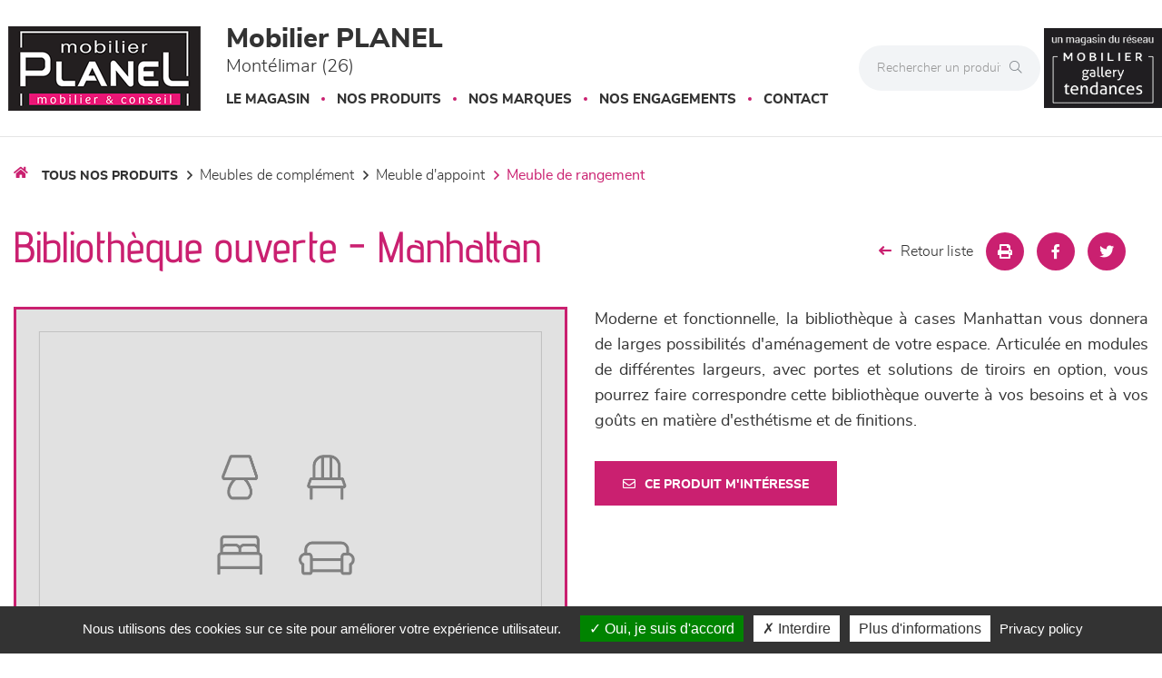

--- FILE ---
content_type: text/css
request_url: https://www.meubles-planel.fr/Areas/FrontV2/Content/Theme/roseClair.min.css?639037517953213593
body_size: 27254
content:
@font-face{font-family:'Advent Pro';font-style:normal;font-weight:400;font-stretch:normal;font-display:swap;src:url(https://fonts.gstatic.com/s/adventpro/v33/V8mqoQfxVT4Dvddr_yOwrzaFxV7JtdQgFqXdUAQrGp_zgX5sWCpLQyNPTA.ttf) format('truetype');}@font-face{font-family:'Advent Pro';font-style:normal;font-weight:500;font-stretch:normal;font-display:swap;src:url(https://fonts.gstatic.com/s/adventpro/v33/V8mqoQfxVT4Dvddr_yOwrzaFxV7JtdQgFqXdUAQrGp_zgX5sWCpLcSNPTA.ttf) format('truetype');}@font-face{font-family:'Advent Pro';font-style:normal;font-weight:700;font-stretch:normal;font-display:swap;src:url(https://fonts.gstatic.com/s/adventpro/v33/V8mqoQfxVT4Dvddr_yOwrzaFxV7JtdQgFqXdUAQrGp_zgX5sWCpLpCRPTA.ttf) format('truetype');}@font-face{font-family:'Bad Script';font-style:normal;font-weight:400;font-display:swap;src:url(https://fonts.gstatic.com/s/badscript/v18/6NUT8F6PJgbFWQn47_x7lOw.ttf) format('truetype');}@font-face{font-family:'Antonio-Light';src:url('/fonts/Antonio-Light.eot?#iefix') format('embedded-opentype'),url('/fonts/Antonio-Light.woff2') format('woff2'),url('/fonts/Antonio-Light.woff') format('woff'),url('/fonts/Antonio-Light.ttf') format('truetype'),url('/fonts/Antonio-Light.svg#Antonio-Light') format('svg');font-weight:normal;font-style:normal;}@font-face{font-family:'Roboto-Black';src:url('/fonts/Roboto-Black.eot?#iefix') format('embedded-opentype'),url('/fonts/Roboto-Black.woff2') format('woff2'),url('/fonts/Roboto-Black.woff') format('woff'),url('/fonts/Roboto-Black.ttf') format('truetype'),url('/fonts/Roboto-Black.svg#Roboto-Black') format('svg');font-weight:normal;font-style:normal;}@font-face{font-family:'Roboto-Bold';src:url('/fonts/Roboto-Bold.eot?#iefix') format('embedded-opentype'),url('/fonts/Roboto-Bold.woff2') format('woff2'),url('/fonts/Roboto-Bold.woff') format('woff'),url('/fonts/Roboto-Bold.ttf') format('truetype'),url('/fonts/Roboto-Bold.svg#Roboto-Bold') format('svg');font-weight:normal;font-style:normal;}@font-face{font-family:'Roboto-Light';src:url('/fonts/Roboto-Light.eot?#iefix') format('embedded-opentype'),url('/fonts/Roboto-Light.woff2') format('woff2'),url('/fonts/Roboto-Light.woff') format('woff'),url('/fonts/Roboto-Light.ttf') format('truetype'),url('/fonts/Roboto-Light.svg#Roboto-Light') format('svg');font-weight:normal;font-style:normal;}@font-face{font-family:'Roboto-Regular';src:url('/fonts/Roboto-Regular.eot?#iefix') format('embedded-opentype'),url('/fonts/Roboto-Regular.woff2') format('woff2'),url('/fonts/Roboto-Regular.woff') format('woff'),url('/fonts/Roboto-Regular.ttf') format('truetype'),url('/fonts/Roboto-Regular.svg#Roboto-Regular') format('svg');font-weight:normal;font-style:normal;}@font-face{font-family:'nunito_sansextrabold';src:url('/fonts/nunitosans-extrabold.eot?');src:url('/fonts/nunitosans-extrabold.eot?#iefix') format('embedded-opentype'),url('/fonts/nunitosans-extrabold.woff2') format('woff2'),url('/fonts/nunitosans-extrabold.woff') format('woff'),url('/fonts/nunitosans-extrabold.ttf') format('truetype'),url('/fonts/nunitosans-extrabold.svg#nunito_sansextrabold') format('svg');font-weight:normal;font-style:normal;}@font-face{font-family:'nunito_sanslight';src:url('/fonts/nunitosans-light.eot?');src:url('/fonts/nunitosans-light.eot?#iefix') format('embedded-opentype'),url('/fonts/nunitosans-light.woff2') format('woff2'),url('/fonts/nunitosans-light.woff') format('woff'),url('/fonts/nunitosans-light.ttf') format('truetype'),url('/fonts/nunitosans-light.svg#nunito_sanslight') format('svg');font-weight:normal;font-style:normal;}@font-face{font-family:'nunito_sansregular';src:url('/fonts/nunitosans-regular.eot?');src:url('/fonts/nunitosans-regular.eot?#iefix') format('embedded-opentype'),url('/fonts/nunitosans-regular.woff2') format('woff2'),url('/fonts/nunitosans-regular.woff') format('woff'),url('/fonts/nunitosans-regular.ttf') format('truetype'),url('/fonts/nunitosans-regular.svg#nunito_sansregular') format('svg');font-weight:normal;font-style:normal;}body{color:#333;line-height:1.6;font-size:16px;font-family:'nunito_sanslight';}.anchor{visibility:hidden;height:127px;margin-top:-127px;}img{max-width:100%;}button:active,button:focus{outline:none;}a{outline:none;box-shadow:none;text-decoration:none;display:inline-block;}a:hover,a:active,a:focus{text-decoration:none;outline:none;}b,strong{font-family:'nunito_sansextrabold';}.btn:hover,.btn:focus,.btn:active{outline:none !important;box-shadow:none;}.anchor{visibility:hidden;height:76px;margin-top:-76px;}.max-width{max-width:1300px;margin:0 auto;}.containerReseauSociaux{position:relative;margin-bottom:0;padding:0;display:inline-block;}@media(max-width:767px){.containerReseauSociaux{margin-right:0;}}.containerReseauSociaux .reseauSociaux{display:inline-block;}.containerReseauSociaux .reseauSociaux a{color:#333;}.containerReseauSociaux .reseauSociaux a .fas{padding:10px;transition:color .3s ease,background-color .3s ease;width:30px;text-align:center;font-size:18px;}@media(max-width:767px){.containerReseauSociaux .reseauSociaux a .fas{width:30px;font-size:16px;}}.containerReseauSociaux .reseauSociaux a .fas:hover,.containerReseauSociaux .reseauSociaux a .fas:focus{color:#ca2070;background-color:transparent;transition:color .3s ease,background-color .3s ease;}.pagination-container{width:100%;}.pagination-container .pagination{text-align:center;border-radius:0;}.pagination-container .pagination li:first-child>a,.pagination-container .pagination li:first-child>span,.pagination-container .pagination li:last-child>a,.pagination-container .pagination li:last-child>span{border-radius:0;}.pagination-container .pagination li{display:inline-block;}.pagination-container .pagination li.active a{background-color:#ca2070;color:#fff;transition:color .3s ease,background-color .3s ease;}.pagination-container .pagination li.active:hover a{background-color:#ca2070;border:1px solid #ca2070;color:#fff;}.pagination-container .pagination li a{border:1px solid #ca2070;padding:10px 15px;color:#ca2070;transition:color .3s ease,background-color .3s ease;}.pagination-container .pagination li a:hover,.pagination-container .pagination li a:active,.pagination-container .pagination li a:focus{background-color:#ca2070;color:#fff;transition:color .3s ease,background-color .3s ease;}a{color:#ca2070;}.weCookieBar{background-color:#f2f4f6 !important;border-top:1px solid #ca2070;}.weCookieBar .btn{background-color:#ca2070;color:#fff;border:none;font-family:'nunito_sanslight';font-size:12px;padding:5px 12px 5px 38px;position:relative;border-radius:0;max-width:100%;margin:5px 10px 0 10px;}.weCookieBar .btn:before{position:absolute;font-family:'Font Awesome\ 5 Pro';font-weight:600;color:#ca2070;background-color:#fff;box-shadow:inset 0 0 0 2px #ca2070;top:0;left:0;line-height:28px;width:28px;font-size:14px;transition:width .3s ease;}.weCookieBar .btn#weCookieButton1:before{content:"";}.weCookieBar .btn#weCookieButton2:before{content:"";}.weCookieBar .btn:hover:before{width:100%;transition:width .3s ease;}.weCookieBar .btn:active,.weCookieBar .btn:focus{background-color:#ca2070;}.btn{font-family:'nunito_sansextrabold';text-transform:uppercase;padding:15px 30px 12px 30px;border-radius:0;transition:all .3s ease;}.btn:hover,.btn:active,.btn:focus{transition:all .3s ease;}.btn .fa-angle-right{margin-left:10px;}.btn .far:not(.fa-angle-right){margin-right:10px;}span.btn{cursor:default;}.btn-default{color:#fff;background-color:#ca2070;border:1px solid #ca2070;}.btn-default:hover,.btn-default:active,.btn-default:focus{color:#ca2070 !important;border:1px solid #ca2070 !important;background-color:transparent !important;}.btn-primary{color:#fff;background-color:transparent;border:1px solid #fff;}.btn-primary:hover,.btn-primary:active,.btn-primary:focus{color:#ca2070 !important;border:1px solid #fff !important;background-color:#fff !important;}.btn-secondary{color:#ca2070;background-color:transparent;border:1px solid #ca2070;}.btn-secondary:hover,.btn-secondary:active,.btn-secondary:focus{color:#fff !important;border:1px solid #ca2070 !important;background-color:#ca2070 !important;}.btn-secondary-alt{color:#ca2070;background-color:#fff;border:1px solid #ca2070;}.btn-secondary-alt:hover,.btn-secondary-alt:active,.btn-secondary-alt:focus{color:#fff !important;border:1px solid #ca2070 !important;background-color:#ca2070 !important;}h1:not(.home){color:#ca2070;margin-top:30px;margin-bottom:20px;}h2.home{margin-top:0;}h2.home,h1:not(.home){font-size:48px;font-family:'Advent Pro';font-weight:500;}h2.home span:not(.margin-left),h1:not(.home) span:not(.margin-left){color:#333;}#back-to-top{position:fixed;bottom:20px;right:20px;opacity:.8;display:none;z-index:200;}#back-to-top .fas{background-color:#333;color:#fff;padding:14px;font-size:20px;}@media(max-width:767px){#back-to-top .fas{font-size:16px;}}#newsletter-svg{position:absolute;z-index:3;top:-1px;left:-1px;display:none;}#newsletter{position:absolute;width:270px;background-color:#fff;z-index:101;left:0;top:0;padding:20px;opacity:0;}#newsletter.scale-up-animation{animation-name:scaleUp;animation-delay:.3s;animation-timing-function:ease;animation-duration:.3s;animation-fill-mode:forwards;}#newsletter.scale-down-animation{animation-name:scaleDown;animation-timing-function:ease;animation-duration:.3s;animation-fill-mode:forwards;}@keyframes scaleUp{from{transform:scale(.8);opacity:0;}to{transform:scale(1);opacity:1;}}@keyframes scaleDown{from{transform:scale(1);opacity:1;}to{transform:scale(.8);opacity:0;}}#newsletter .title{margin-top:10px;font-size:26px;font-family:'nunito_sansextrabold';margin-bottom:15px;position:relative;color:#ca2070;line-height:1;margin-bottom:30px;}#newsletter .title:after{position:absolute;content:"";width:100px;height:2px;bottom:-20px;left:0;background-color:#ca2070;}#newsletter .title span{text-transform:uppercase;color:#333;font-family:'nunito_sanslight';display:block;font-size:20px;}#newsletter .title .fas{position:absolute;top:-20px;right:-10px;}#newsletter .title .fas:hover{cursor:pointer;}#newsletter p{position:relative;font-size:18px;font-family:'nunito_sanslight';}#newsletter .btn{background-color:#ca2070;color:#fff;border:none;font-family:'nunito_sansextrabold';font-size:18px;padding:10px 25px 10px 68px;position:relative;border-radius:0;margin-top:10px;max-width:100%;}#newsletter .btn:before{position:absolute;content:"";font-family:'Font Awesome\ 5 Pro';font-weight:600;color:#ca2070;background-color:#fff;box-shadow:inset 0 0 0 3px #ca2070;top:0;left:0;padding:8.5px;width:46px;font-size:20px;transition:width .3s ease;}#newsletter .btn:hover:before{width:100%;transition:width .3s ease;}#newsletter .btn:active,#newsletter .btn:focus{background-color:#ca2070;}.modal-content{background-color:#ca2070;border-radius:0;}.modal-content select{border-radius:0;box-shadow:none;}.modal-content select:focus,.modal-content select:active{outline:none;box-shadow:none;border:1px solid #ca2070;}.modal-content .modal-body,.modal-content .modal-footer{background-color:#fff;border-radius:0;}.modal-content .modal-header{border-radius:0;}.modal-content .modal-header .h4{font-family:'nunito_sanslight';color:#fff;font-size:24px;}.modal-content .modal-header .close{color:#fff;box-shadow:none;}.modal-content .modal-body{font-family:'nunito_sansregular';}.modal-content .modal-body label{font-size:16px;font-weight:normal;}.modal-content .modal-body select:-webkit-autofill{-webkit-box-shadow:0 0 0 1000px #f2f4f6 inset !important;}.modal-content .modal-body select:-webkit-autofill:focus,.modal-content .modal-body input:-webkit-autofill:active,.modal-content .modal-body input:-webkit-autofill:focus{-webkit-box-shadow:0 0 0 1000px #f2f4f6 inset !important;}.modal-content .modal-body input:-webkit-autofill{-webkit-box-shadow:0 0 0 1000px #f2f4f6 inset !important;}.modal-content .modal-body input:-webkit-autofill:focus,.modal-content .modal-body input:-webkit-autofill:active,.modal-content .modal-body input:-webkit-autofill:focus{-webkit-box-shadow:0 0 0 1000px #f2f4f6 inset !important;}.modal-content .modal-body input{background-color:#efefef;border:none;box-shadow:none;border-radius:0;}.modal-content .modal-body input:focus{box-shadow:none;}.modal-content .modal-body .mainColor{color:#ca2070;font-size:20px;}.modal-content .modal-body .important{font-size:18px;}header{background-color:#fff;border-bottom:1px solid rgba(0,0,0,.1);}header.fixed{position:fixed;width:100%;z-index:100;}header.fixed-mobile{position:fixed;width:100%;z-index:100;animation-name:goDown;animation-duration:.7s;animation-fill-mode:forwards;}@keyframes goDown{0%{top:-100%;}100%{top:0;}}header.fixed-mobile .tel,header.fixed-mobile .reseau-sociaux,header.fixed-mobile .logo{display:none !important;}header.fixed-mobile .title{margin-top:6px;margin-bottom:25px;}@media(max-width:767px){header{text-align:center;}}@media(max-width:991px){header{padding:20px 20px 0 20px;}}header .title{font-size:30px;font-family:'nunito_sansextrabold';margin-bottom:15px;line-height:1.2;}@media(max-width:767px){header .title{font-size:24px;margin-top:15px;}}header .title span{font-size:20px;display:block;font-family:'nunito_sanslight';}@media(max-width:1498px) and (min-width:992px){header .title{display:inline-block;vertical-align:middle;}}header .max-width-header{max-width:1700px;margin:0 auto;position:relative;}header .header-content .resp-reseau{display:none;}@media(max-width:1498px) and (min-width:992px){header .header-content .resp-reseau{display:inline-block;vertical-align:middle;margin-bottom:15px;}header .header-content .resp-reseau .tel{height:50px;width:50px;background-color:#ca2070;box-shadow:0 0 0 0 #ca2070;color:#fff;text-align:center;line-height:50px;border-radius:100%;display:inline-block;font-size:20px;vertical-align:middle;}header .header-content .resp-reseau .tel:hover{box-shadow:0 0 0 5px transparent;transition:box-shadow .8s ease;}header .header-content .resp-reseau .reseau-sociaux{margin-bottom:0;margin-right:10px;padding:0;}header .header-content .resp-reseau .reseau-sociaux li{display:inline-block;}header .header-content .resp-reseau .reseau-sociaux li a{height:50px;width:50px;background-color:#80868b;box-shadow:0 0 0 0 #80868b;color:#fff;text-align:center;line-height:52px;border-radius:100%;margin-left:5px;display:inline-block;font-size:20px;}header .header-content .resp-reseau .reseau-sociaux li a:hover{box-shadow:0 0 0 5px transparent;transition:box-shadow .8s ease;}header .header-content tel,header .header-content .reseau-sociaux{display:inline-block;vertical-align:middle;}}@media(max-width:1498px) and (min-width:992px) and (min-width:768px){header .header-content .resp-reseau .tel{margin-left:35px;}}@media(max-width:1498px) and (min-width:992px) and (max-width:767px){header .header-content .resp-reseau .tel{height:40px;width:40px;line-height:40px;font-size:17px;}}@media(max-width:1498px) and (min-width:992px) and (max-width:767px){header .header-content .resp-reseau .reseau-sociaux li a{height:40px;width:40px;line-height:40px;font-size:17px;}}header .header-content.container-logo{padding-top:0;}@media(min-width:992px){header .header-content{display:inline-block;vertical-align:middle;padding-top:25px;}}@media(min-width:768px) and (max-width:991px){header .header-content{display:inline-block;vertical-align:middle;width:49%;}header .header-content:first-child{width:auto;}}@media(min-width:768px) and (max-width:991px){header .header-content .logo{margin-left:65px;display:inline-block;}}header .header-content .logo img{max-width:270px;max-height:110px;}@media(min-width:992px){header .header-content .logo img{margin-right:15px;}}header .header-content .navbar-default .navbar-nav>.open>a,header .header-content .navbar-default .navbar-nav>.open>a:focus,header .header-content .navbar-default .navbar-nav>.open>a:hover{background-color:transparent !important;}header .header-content .navbar{margin:0;background-color:#fff;border:none;z-index:1;min-height:auto;}header .header-content .navbar .hascuisine .dropdown-menu:not(.magasin)>li,header .header-content .navbar .hasoutdoor .dropdown-menu:not(.magasin)>li,header .header-content .navbar hasliterie .dropdown-menu:not(.magasin)>li{max-width:195px !important;}header .header-content .navbar .hascuisine.hasliterie .dropdown-menu:not(.magasin)>li,header .header-content .navbar .hasoutdoor.hasliterie .dropdown-menu:not(.magasin)>li,header .header-content .navbar .hascuisine.hasoutdoor .dropdown-menu:not(.magasin)>li{max-width:166px !important;}header .header-content .navbar .hascuisine.hasoutdoor.hasliterie .dropdown-menu:not(.magasin)>li{max-width:145px !important;}header .header-content .navbar .hascuisine.hasoutdoor.hasliterie .dropdown-menu:not(.magasin)>li>a{font-size:22px;}header .header-content .navbar .hascuisine.hasoutdoor.hasliterie .dropdown-menu:not(.magasin)>li ul a{max-width:124px !important;}header .header-content .navbar .navbar-collapse{padding:0;}header .header-content .navbar .navbar-collapse .nav.hascuisine .produit,header .header-content .navbar .navbar-collapse .nav.hasoutdoor .produit,header .header-content .navbar .navbar-collapse .nav.hasliterie .produit{min-width:1205px !important;}header .header-content .navbar .navbar-collapse .nav>li{position:relative;}header .header-content .navbar .navbar-collapse .nav>li:after{content:"";position:absolute;height:4px;width:calc(100% - 30px);background-color:#ca2070;left:0;right:0;margin:auto;bottom:20px;opacity:0;}header .header-content .navbar .navbar-collapse .nav>li:first-child:after{width:calc(100% - 15px);right:auto;}header .header-content .navbar .navbar-collapse .nav>li:hover:after,header .header-content .navbar .navbar-collapse .nav>li:active:after,header .header-content .navbar .navbar-collapse .nav>li:focus:after{opacity:1;}header .header-content .navbar .navbar-collapse .nav>li.open:after{opacity:1;}header .header-content .navbar .navbar-collapse .nav>li.open a:hover,header .header-content .navbar .navbar-collapse .nav>li.open a:active,header .header-content .navbar .navbar-collapse .nav>li.open a:focus{background-color:transparent !important;}header .header-content .navbar .navbar-collapse .nav>li:first-child a{padding-left:0;}header .header-content .navbar .navbar-collapse .nav>li>a{color:#333 !important;font-size:15px;font-family:'nunito_sansextrabold';text-transform:uppercase;padding:0 15px 30px 15px;}header .header-content .navbar .navbar-collapse .nav>li>a:hover,header .header-content .navbar .navbar-collapse .nav>li>a:active,header .header-content .navbar .navbar-collapse .nav>li>a:focus{background-color:transparent !important;}header .header-content .navbar .navbar-collapse .nav>li+li:before{content:"";position:absolute;height:4px;width:4px;border-radius:100%;background-color:#ca2070;top:7px;left:-2px;}header .header-content .navbar .navbar-collapse .nav .dropdown-menu{padding:15px 7.5px;border-radius:0;}header .header-content .navbar .navbar-collapse .nav .dropdown-menu:not(.produit) li:last-child a{margin-bottom:0;}header .header-content .navbar .navbar-collapse .nav .dropdown-menu.produit{min-width:1007px;left:-105px;}@media(min-width:992px) and (max-width:1475px){header .header-content .navbar .navbar-collapse .nav .dropdown-menu.produit{left:-359px;}}header .header-content .navbar .navbar-collapse .nav .dropdown-menu img{margin-bottom:15px;}header .header-content .navbar .navbar-collapse .nav .dropdown-menu>li{display:inline-block;vertical-align:top;padding:0 7.5px;max-width:195px;}header .header-content .navbar .navbar-collapse .nav .dropdown-menu>li a.famille{text-transform:lowercase;font-size:24px;font-family:'Advent Pro';font-weight:700;padding:0;white-space:pre-wrap;line-height:1;margin-top:0;margin-bottom:20px;transition:color .3s ease;}header .header-content .navbar .navbar-collapse .nav .dropdown-menu>li a.famille:hover{color:#ca2070;transition:color .3s ease;}header .header-content .navbar .navbar-collapse .nav .dropdown-menu>li a.famille:first-letter {text-transform:uppercase;}header .header-content .navbar .navbar-collapse .nav .dropdown-menu>li ul li:last-child a{margin-bottom:0;}header .header-content .navbar .navbar-collapse .nav .dropdown-menu ul{padding:0;margin:0;}header .header-content .navbar .navbar-collapse .nav .dropdown-menu li{list-style:none;line-height:1.2;}header .header-content .navbar .navbar-collapse .nav .dropdown-menu a:not(.famille){color:#333;font-family:'nunito_sanslight';margin-bottom:10px;overflow:hidden;padding:0;font-size:16px;position:relative;transition:padding .3s ease,color .3s ease;}header .header-content .navbar .navbar-collapse .nav .dropdown-menu a:not(.famille):before{content:"";position:absolute;font-family:"Font Awesome\ 5 Pro";font-weight:300;color:#ca2070;top:0;left:0;opacity:0;transition:opacity .3s ease;}header .header-content .navbar .navbar-collapse .nav .dropdown-menu a:not(.famille):hover:before,header .header-content .navbar .navbar-collapse .nav .dropdown-menu a:not(.famille):active:before,header .header-content .navbar .navbar-collapse .nav .dropdown-menu a:not(.famille):focus:before{opacity:1;transition:opacity .3s ease;}header .header-content .navbar .navbar-collapse .nav .dropdown-menu a:not(.famille):hover,header .header-content .navbar .navbar-collapse .nav .dropdown-menu a:not(.famille):active,header .header-content .navbar .navbar-collapse .nav .dropdown-menu a:not(.famille):focus{background-color:transparent !important;padding-left:10px;color:#ca2070;transition:padding .3s ease,color .3s ease;}header .menu-produit-mobile{position:relative;margin:0 -20px;}header .mobile-top-menu{position:fixed;z-index:1001;width:300px;height:100%;top:0;left:0;text-align:left;font-size:1.15em;-webkit-transform:translate3d(-300px,0,0);transform:translate3d(-300px,0,0);-webkit-transition:-webkit-transform .3s;transition:transform .3s;}@media(max-width:991px){header .mobile-top-menu .dropdown-backdrop{z-index:-1 !important;}}header .mobile-top-menu .dropdown-menu{position:initial;background-color:transparent;float:none;box-shadow:none;border:none;font-family:'nunito_sanslight';font-size:18px;}header .mobile-top-menu .dropdown-menu li{padding-left:40px;}header .mobile-top-menu .dropdown-menu li a:hover,header .mobile-top-menu .dropdown-menu li a:active,header .mobile-top-menu .dropdown-menu li a:focus{background-color:transparent;}header .mobile-top-menu .menu{background:#ca2070;width:61%;height:100%;padding:2em 1em;}header .mobile-top-menu .menu .icon-list{width:280px;}header .mobile-top-menu .menu .icon-list a{display:block;padding:.8em;color:#fff;}header .mobile-top-menu .menu .icon-list a:hover,header .mobile-top-menu .menu .icon-list a:focus{opacity:.5;}header .mobile-top-menu .menu .icon-list a span{margin-left:10px;font-size:18px;letter-spacing:1px;font-family:'nunito_sansextrabold';text-transform:uppercase;font-weight:initial;}header .mobile-top-menu .close-button{width:16px;height:16px;position:absolute;right:1em;top:1em;overflow:hidden;text-indent:16px;border:none;z-index:1001;background:transparent;color:transparent;}header .mobile-top-menu .close-button:before,header .mobile-top-menu .close-button:after{content:'';position:absolute;width:2px;height:100%;top:0;left:50%;background:#fff;}header .mobile-top-menu .close-button:before{-webkit-transform:rotate(45deg);transform:rotate(45deg);}header .mobile-top-menu .close-button:after{-webkit-transform:rotate(-45deg);transform:rotate(-45deg);}header .mobile-top-menu .morph-shape{position:absolute;width:120px;height:100%;top:0;right:0;fill:#ca2070;z-index:-1;}header .open-button{background-color:#f1f1f1;margin:0;position:absolute;top:20px;border:none;border-radius:5px;padding:5px 10px;z-index:10;}header .open-button .icon-bar{background-color:#80868b;height:3px;width:20px;display:block;margin:5px 0;}@media(min-width:992px){header .absolute-header-content{position:absolute;right:0;z-index:0;top:50%;transform:translateY(-50%);}}@media(min-width:992px){header .absolute-header-content .tooltip-inner{background-color:#ca2070;font-size:14px;font-family:'nunito_sansextrabold';}header .absolute-header-content .tooltip-arrow{border-bottom-color:#ca2070 !important;}}@media(min-width:768px) and (max-width:991px){header .absolute-header-content{margin-top:20px;}}@media(max-width:1498px) and (min-width:992px){header .absolute-header-content .search{width:200px;}}@media(min-width:992px){header .absolute-header-content .search{max-width:220px;}}@media(min-width:768px) and (max-width:991px){header .absolute-header-content .search{max-width:400px;}}@media(max-width:767px){header .absolute-header-content .search{margin-top:20px;}}header .absolute-header-content .search input{border:none;box-shadow:none;background-color:#f2f4f6;padding:15px 0 15px 20px;height:auto;border-radius:50px 0 0 50px;}header .absolute-header-content .search .input-group-btn button{border:none;box-shadow:none;background-color:#f2f4f6;padding:15px 20px 15px 10px;height:auto;border-radius:0 50px 50px 0;}header .absolute-header-content .search .input-group-btn button:hover,header .absolute-header-content .search .input-group-btn button:active,header .absolute-header-content .search .input-group-btn button:focus{border:none !important;box-shadow:none;background-color:#f2f4f6 !important;}header .absolute-header-content .search .input-group-btn button .fal{color:#80868b;}@media(max-width:1498px) and (min-width:992px){header .absolute-header-content .tel,header .absolute-header-content .reseau-sociaux{display:none !important;}}header .absolute-header-content .tel{height:50px;width:50px;background-color:#ca2070;box-shadow:0 0 0 0 #ca2070;color:#fff;text-align:center;line-height:50px;border-radius:100%;display:inline-block;font-size:20px;vertical-align:middle;}header .absolute-header-content .tel:hover{cursor:pointer;box-shadow:0 0 0 5px transparent;transition:box-shadow .8s ease;}@media(min-width:768px){header .absolute-header-content .tel{margin-left:35px;}}@media(max-width:767px){header .absolute-header-content .tel{height:40px;width:40px;line-height:40px;font-size:17px;}}header .absolute-header-content .reseau-sociaux{margin-bottom:0;margin-right:10px;padding:0;}header .absolute-header-content .reseau-sociaux li{display:inline-block;}header .absolute-header-content .reseau-sociaux li a{height:50px;width:50px;background-color:#80868b;box-shadow:0 0 0 0 #80868b;color:#fff;text-align:center;line-height:52px;border-radius:100%;margin-left:5px;display:inline-block;font-size:20px;}header .absolute-header-content .reseau-sociaux li a:hover{box-shadow:0 0 0 5px transparent;transition:box-shadow .8s ease;}@media(max-width:767px){header .absolute-header-content .reseau-sociaux li a{height:40px;width:40px;line-height:40px;font-size:17px;}}@media(min-width:992px){header .absolute-header-content form,header .absolute-header-content .reseau-gt{display:inline-block;vertical-align:middle;}}@media(min-width:768px) and (max-width:991px){header .absolute-header-content form,header .absolute-header-content .reseau-gt,header .absolute-header-content .tel{display:inline-block;vertical-align:middle;}}header .absolute-header-content tel,header .absolute-header-content .reseau-sociaux{display:inline-block;vertical-align:middle;}@media(max-width:991px){header .absolute-header-content .reseau-gt{display:none;}}header .absolute-header-content .reseau-gt img{max-width:130px;}header .absolute-header-content .reseau-gt p{margin-bottom:3px;font-size:11px;text-align:center;font-family:'nunito_sanslight';}header .absolute-header-content .reseau-gt a{display:block;text-align:center;}footer{background-color:#222;color:#fff;padding-top:40px;border-top:10px solid #ca2070;}footer h2{font-size:24px;margin-top:0;margin-bottom:5px;font-family:'nunito_sansextrabold';}footer h2 span{font-size:18px;display:block;font-family:'nunito_sanslight';}footer h3{font-size:22px;font-family:'nunito_sansextrabold';margin-top:0;}@media(max-width:991px){footer h3{margin-top:30px;}}footer .title,footer .reseau-sociaux{display:inline-block;vertical-align:middle;}footer .reseau-sociaux{padding:0;margin-bottom:0;margin-left:20px;}footer .reseau-sociaux li{display:inline-block;margin:0 5px;}footer .reseau-sociaux li a{height:40px;width:40px;border-radius:100%;background-color:#fff;box-shadow:0 0 0 0 white;color:#222;line-height:40px;display:inline-block;text-align:center;font-size:18px;}footer .reseau-sociaux li a:hover{box-shadow:0 0 0 5px transparent;transition:box-shadow .8s ease;}footer .menu-footer ul{padding:0;margin-bottom:0;margin-top:40px;}footer .menu-footer ul li{display:inline-block;width:32%;padding-left:15px;position:relative;line-height:1.2;margin-bottom:10px;font-family:'nunito_sanslight';transition:all .3s ease;}@media(min-width:992px){footer .menu-footer ul li:hover{transform:translateX(10px);transition:all .3s ease;}}@media(max-width:991px){footer .menu-footer ul li{width:49%;}}footer .menu-footer ul li:before{content:"";position:absolute;height:3px;width:3px;background-color:#fff;border-radius:100%;left:0;top:7px;}footer .menu-footer ul li a{color:#fff;white-space:nowrap;overflow:hidden;max-width:160px;text-overflow:ellipsis;}@media(max-width:767px){footer .produit-footer .col-md-4:nth-child(2n+3){clear:both;}}@media(min-width:1200px){footer .produit-footer .col-md-4:nth-child(3n+4){clear:both;}}footer .produit-footer a{color:#fff;border:1px solid rgba(255,255,255,.7);font-family:'nunito_sanslight';padding:15px;text-align:center;display:block;margin:15px 0;transition:all .3s ease;}footer .produit-footer a:hover{background-color:#fff;color:#ca2070;transition:all .3s ease;}footer .produit-footer a.height{position:relative;height:53px;line-height:1.2;}footer .produit-footer a.height .content{position:absolute;top:50%;left:50%;transform:translateY(-50%) translateX(-50%);}footer .produit-footer a.height .content span{position:relative;text-align:left;padding-left:30px;display:inline-block;line-height:1.2;white-space:nowrap;}footer .produit-footer a.height .content span.univers-canape:before{content:"";}footer .produit-footer a.height .content span.univers-sejour:before{content:"";}footer .produit-footer a.height .content span.univers-meuble:before{content:"";}footer .produit-footer a.height .content span.univers-chambre:before{content:"";}footer .produit-footer a.height .content span.univers-literie:before{content:"";}footer .produit-footer a.height .content span.univers-decoration:before{content:"";}footer .produit-footer a.height .content span.univers-cuisine:before{content:"";}footer .produit-footer a.height .content span.univers-outdoor:before{content:"";}footer .produit-footer a.height .content span:before{position:absolute;font-family:'Font Awesome\ 5 Pro';font-size:18px;left:0;top:50%;font-weight:300;transform:translateY(-50%);}footer .produit-footer .fal{margin-right:15px;font-size:18px;}@media(max-width:991px){.reseau-footer{text-align:center;}.reseau-footer img{margin:0 auto;display:block;}.reseau-footer h3{font-size:18px;margin:10px 0;}}.reseau-footer img,.reseau-footer .content{display:inline-block;vertical-align:middle;}.reseau-footer .content{margin-left:20px;}.reseau-footer .content ul{padding:0;margin:0;}.reseau-footer .content ul li{display:inline-block;position:relative;padding:0 15px;}@media(min-width:992px){.reseau-footer .content ul li:hover{opacity:.5;}}.reseau-footer .content ul li:first-child{padding-left:0;}.reseau-footer .content ul li a{color:#fff;display:inline-block;font-family:'nunito_sanslight';}.reseau-footer .content ul li+li:before{content:"";position:absolute;height:3px;width:3px;background-color:#fff;border-radius:100%;left:-3px;top:9px;}@media(max-width:991px){.newsletter-footer{margin:30px 0;text-align:center;}}.newsletter-footer h3,.newsletter-footer a{display:inline-block;vertical-align:middle;}.newsletter-footer h3{margin:0;}.newsletter-footer h3 .fal{margin-right:15px;}.newsletter-footer a{font-size:24px;font-family:'Advent Pro';font-weight:500;margin-left:25px;color:#fff;display:inline-block;position:relative;z-index:0;padding:5px 10px;}@media(min-width:992px){.newsletter-footer a:before{content:"";position:absolute;height:100%;width:0;background-color:#ca2070;top:0;left:0;z-index:-1;transition:all .3s ease;}.newsletter-footer a:hover:before{width:100%;transition:all .3s ease;}}@media(min-width:992px){.section{margin-top:40px;}}.bottom-nav{padding:15px 0;margin-top:40px;background-color:#373737;}.bottom-nav ul{padding:0;margin:0;text-align:center;}.bottom-nav ul li{display:inline-block;padding:0 15px;font-family:'nunito_sansextrabold';}@media(max-width:767px){.bottom-nav ul li{padding:7px 15px;}}.bottom-nav ul li a{color:#fff;}@media(min-width:992px){.bottom-nav ul li:hover{opacity:.5;}}#copyright{display:block;color:#fff;font-family:'nunito_sanslight';text-align:center;font-size:14px;padding:15px 0;}#header-carousel{line-height:0;}@media(max-width:767px){#header-carousel .carousel-indicators{display:none;}}#header-carousel .carousel-indicators li{border:2px solid #fff;width:15px;height:15px;}#header-carousel .carousel-indicators li.active{width:20px;height:20px;}#header-carousel .carousel-control{position:absolute;top:0;bottom:0;background-image:none;color:#fff;text-align:center;opacity:1;text-shadow:none;}#header-carousel .carousel-control.right{right:0;}#header-carousel .carousel-control.left{left:0;}#header-carousel .carousel-control .far{position:absolute;top:50%;z-index:5;display:inline-block;margin-top:-10px;font-size:45px;}@media(max-width:767px){#header-carousel .carousel-control .far{font-size:25px;}}#header-carousel .carousel-control .far.fa-chevron-left{left:50%;margin-right:-10px;}#header-carousel .carousel-control .far.fa-chevron-right{right:50%;margin-right:-10px;}#header-carousel .item:before{content:"";position:absolute;height:100%;width:100%;background-color:#000;opacity:.2;top:0;left:0;}#header-carousel .item a{display:block;}#header-carousel .item a img{margin:0 auto;max-height:1070px;}#header-carousel .item a .slide-content{position:absolute;width:100%;top:150px;text-align:center;line-height:1.2;}@media(max-width:767px){#header-carousel .item a .slide-content{top:50%;transform:translateY(-50%);}}#header-carousel .item a .slide-content .title{font-size:42px;font-family:'nunito_sansextrabold';color:#fff;text-transform:uppercase;}@media(max-width:767px){#header-carousel .item a .slide-content .title{font-size:22px;}}#header-carousel .item a .slide-content .title span{font-family:Bad Script;font-size:72px;text-transform:none;display:block;}@media(max-width:767px){#header-carousel .item a .slide-content .title span{font-size:40px;}}#header-carousel .item a .slide-content .button{margin-top:85px;font-size:18px;text-transform:uppercase;font-family:'nunito_sanslight';color:#333;background-color:#fff;padding:20px;display:inline-block;line-height:1;margin-bottom:0;}@media(max-width:767px){#header-carousel .item a .slide-content .button{margin-top:15px;font-size:16px;padding:15px 20px;}}.home-magasin{background-color:#eceeee;position:relative;z-index:0;}@media(min-width:992px){.home-magasin{padding:70px 10%;}.home-magasin .container-fluid{padding:0;}}@media(max-width:991px){.home-magasin .padding-mobile{padding:0;}}.home-magasin:after{content:"";position:absolute;width:25%;height:100%;top:0;left:0;z-index:-1;background-image:url('/img/fond-section-home-magasin-min.webp');background-size:cover;background-position:center;}.home-magasin .content{background-color:#fff;box-shadow:0 0 20px 10px rgba(0,0,0,.1);}.home-magasin .presentation{padding:40px 40px 30px 70px;}@media(max-width:767px){.home-magasin .presentation{padding:15px;text-align:center;}}.home-magasin .presentation ul{padding:0;}.home-magasin .presentation ul li{list-style:none;position:relative;line-height:1.2;padding-left:15px;margin-bottom:5px;}.home-magasin .presentation ul li:before{content:"";position:absolute;height:5px;width:5px;background-color:#ca2070;border-radius:100%;left:0;top:50%;transform:translateY(-50%);}.home-magasin .presentation h1{margin-top:0;font-family:'nunito_sansregular';font-size:48px;margin-bottom:50px;}@media(max-width:767px){.home-magasin .presentation h1{font-size:36px;margin-bottom:25px;text-align:left;}}.home-magasin .presentation .lettrine{margin-bottom:15px;line-height:1.5;}@media(max-width:767px){.home-magasin .presentation .lettrine{text-align:left;}}.home-magasin .presentation .lettrine span{float:left;background-color:#ca2070;height:35px;display:block;font-family:'nunito_sansextrabold';width:35px;line-height:37px;text-align:center;margin-right:10px;color:#fff;margin-top:5px;}.home-magasin .presentation .btn{margin-right:20px;margin-top:15px;}.home-magasin .carousel-control{position:absolute;top:0;bottom:0;background-image:none;color:#333;text-align:center;opacity:1;text-shadow:none;width:auto;}.home-magasin .carousel-control.right{right:0;}.home-magasin .carousel-control.left{left:0;}.home-magasin .carousel-control .far{position:absolute;top:50%;z-index:5;display:inline-block;margin-top:-10px;font-size:18px;height:35px;width:35px;background-color:#fff;line-height:35px;}.home-magasin .carousel-control .far.fa-long-arrow-left{left:50%;}.home-magasin .carousel-control .far.fa-long-arrow-right{right:50%;margin-right:0;}.home-magasin .carousel-control .item{display:block;}.home-magasin .carousel-control .item img{margin:0 auto;}.home-magasin img{display:block;margin:0 auto;max-height:530px;}.home-visite-virtuelle{line-height:0;text-align:center;}.home-visite-virtuelle iframe{pointer-events:none;height:715px;}@media(max-width:767px){.home-visite-virtuelle iframe{height:350px !important;}}.home-engagement{color:#fff;background:linear-gradient(180deg,#ca2070,#72123f);text-align:center;padding:40px 0;}.home-engagement.home-produit-active{padding-bottom:360px;}.home-engagement h2{margin-bottom:30px;}.home-engagement h2+p{font-size:24px;font-family:'nunito_sanslight';margin-bottom:70px;}@media(max-width:767px){.home-engagement h2+p{font-size:18px;}}.home-engagement .carousel-control{position:absolute;top:0;bottom:0;background-image:none;color:#fff;text-align:center;opacity:1;text-shadow:none;}.home-engagement .carousel-control.right{right:0;}.home-engagement .carousel-control.left{left:0;}.home-engagement .carousel-control .far{position:absolute;top:50%;z-index:5;display:inline-block;margin-top:-10px;font-size:25px;}.home-engagement .carousel-control .far.fa-chevron-left{left:50%;margin-right:-10px;}.home-engagement .carousel-control .far.fa-chevron-right{right:50%;margin-right:-10px;}.home-engagement .engagement{position:relative;}@media(min-width:992px){.home-engagement .engagement div+div:before{content:"";position:absolute;height:150px;width:1px;background-color:#fff;opacity:.2;left:0;top:50%;transform:translateY(-50%);}}.home-engagement .engagement .fal{font-size:70px;margin-bottom:15px;}.home-engagement .engagement p{font-size:18px;font-family:'nunito_sanslight';}.home-engagement .btn{margin-top:40px;}.home-produit{padding:40px;background-color:#fff;text-align:center;margin-top:-300px;}@media(max-width:767px){.home-produit{padding:40px 0;}}.home-produit h2{color:#ca2070;margin-bottom:30px;}.home-produit h2+p{font-family:'nunito_sanslight';margin-bottom:30px;}@media(min-width:992px){.home-produit .col-md-4:nth-child(3n+4){clear:both;}}.home-produit .produit{position:relative;display:block;}@media(min-width:992px){.home-produit .produit{margin-bottom:30px;}}.home-produit .produit .info{color:#fff;padding:20px;content:"";position:absolute;height:calc(100% - 60px);width:calc(100% - 60px);top:50%;left:50%;opacity:1;text-align:left;transform:translateY(-50%) translateX(-50%);}@media(max-width:991px){.home-produit .produit .info{height:100%;width:100%;padding:30px;}.home-produit .produit .info h3{margin-top:0;}}.home-produit .produit:before{content:"";position:absolute;height:100%;width:100%;top:0;left:0;background:linear-gradient(180deg,#383d3f,rgba(56,61,63,.2));}.home-produit .produit span{position:absolute;color:#fff;font-family:'nunito_sanslight';opacity:1;bottom:60px;right:60px;}@media(max-width:991px){.home-produit .produit span{bottom:30px;right:30px;}}.home-produit .produit span .fal{margin-left:5px;}@media(min-width:992px){.home-produit .produit:before{opacity:0;transition:opacity .3s ease;}.home-produit .produit .info{border:1px solid rgba(255,255,255,.5);opacity:0;transition:opacity .3s ease;}.home-produit .produit .info h3{margin-top:0;margin-bottom:20px;text-align:left;font-family:'nunito_sansregular';line-height:1.3;margin-left:-20px;transition:all .3s ease;}.home-produit .produit .info h4{font-size:18px;margin:0;text-transform:uppercase;text-align:left;margin-left:-20px;transition:all .3s ease;}.home-produit .produit span{opacity:0;transition:opacity .3s ease;}.home-produit .produit:hover:before{opacity:1;transition:opacity .3s ease;}.home-produit .produit:hover .info{opacity:1;transition:opacity .3s ease;}.home-produit .produit:hover .info h3{margin-left:0;transition:all .4s ease;}.home-produit .produit:hover .info h4{margin-left:0;transition:all .4s ease;}.home-produit .produit:hover span{opacity:1;transition:opacity .3s ease;}}.home-produit #produit-carousel{margin-bottom:30px;}.home-produit #produit-carousel .carousel-control{position:absolute;top:0;bottom:0;background-image:none;color:#fff;opacity:1;background-color:#ca2070;text-align:center;width:30px;text-shadow:none;}.home-produit #produit-carousel .carousel-control.right{right:0;}.home-produit #produit-carousel .carousel-control.left{left:0;}.home-produit #produit-carousel .carousel-control .far{position:absolute;top:50%;z-index:5;display:inline-block;margin-top:-10px;font-size:18px;}.home-produit #produit-carousel .carousel-control .far.fa-chevron-left{left:50%;transform:translateX(-50%);}.home-produit #produit-carousel .carousel-control .far.fa-chevron-right{right:50%;transform:translateX(50%);}.home-univers{color:#fff;font-family:'Advent Pro';font-weight:400;padding:70px 0;}@media(min-width:992px){.home-univers{background-color:#222;}}.home-univers .alt-section img{max-height:295px;}.home-univers .alt-section .transparent:before{max-height:295px;}.home-univers .title-alt{margin-bottom:30px;font-size:48px;font-family:'Advent Pro';font-weight:500;text-align:center;margin-top:0;}@media(max-width:991px){.home-univers .title-alt{color:#ca2070;}}.home-univers .transparent{position:relative;margin:15px 0;}@media(max-width:991px){.home-univers .transparent .title{color:#ca2070;text-align:center;}}@media(min-width:992px){.home-univers .transparent .title{position:absolute;top:30px;left:30px;}.home-univers .transparent:before{content:"";position:absolute;height:100%;width:100%;top:0;left:0;background-color:#ca2070;}}.home-univers .transparent .logo{position:absolute;top:30px;left:0;right:0;margin:auto;}.home-univers .transparent .icones{position:absolute;bottom:30px;width:100%;text-align:center;}.home-univers .transparent .icones .fal{font-size:34px;margin:0 7px;}.home-univers .univers{position:relative;display:block;margin:15px 0;color:#fff;}.home-univers .univers:before{content:"";position:absolute;height:100%;width:100%;top:0;left:0;opacity:.4;background:linear-gradient(180deg,#000,rgba(0,0,0,0));}.home-univers .univers:after{content:"";position:absolute;height:100%;width:100%;top:0;left:0;box-shadow:inset 0 0 0 10px #ca2070;opacity:0;}.home-univers .univers .info{position:absolute;top:30px;left:30px;}@media(max-width:767px){.home-univers .univers .info{top:15px;left:15px;}}.home-univers .univers .info h3{font-size:36px;margin-top:0;line-height:1;font-weight:400;margin-bottom:10px;}@media(min-width:768px) and (max-width:991px){.home-univers .univers .info h3{font-size:30px;}}@media(max-width:767px){.home-univers .univers .info h3{font-size:24px;}}.home-univers .univers .info span{font-size:18px;font-family:'nunito_sanslight';color:#fff;display:inline-flex;opacity:0;}.home-univers .univers .info span .fal{margin-left:10px;}.home-univers .univers>.fal{font-size:36px;position:absolute;bottom:30px;left:30px;opacity:0;}@media(min-width:992px){.home-univers .univers:hover .info span,.home-univers .univers:hover>.fal,.home-univers .univers:hover:after{opacity:1;}.home-univers .univers:hover:before{opacity:.6;background:linear-gradient(180deg,#000,#000);transition:opacity .3s ease;}}@media(min-width:992px){.home-catalogue-inspi{background:#efefef url('/img/fond-catalogue-inspi-min.webp');background-repeat:no-repeat;background-position:left center;background-size:50%;}}@media(min-width:768px) and (max-width:991px){.home-catalogue-inspi{text-align:center;}}.home-catalogue-inspi .catalogue,.home-catalogue-inspi .inspiration{padding:50px;}.home-catalogue-inspi .catalogue h2,.home-catalogue-inspi .inspiration h2{margin-bottom:40px;}.home-catalogue-inspi .catalogue{background-color:#80868b;}@media(max-width:767px){.home-catalogue-inspi .catalogue{text-align:center;}}.home-catalogue-inspi .catalogue h2{color:#fff;}@media(max-width:767px){.home-catalogue-inspi .catalogue h2{text-align:left;}}.home-catalogue-inspi .catalogue a.img{position:relative;}@media(max-width:991px){.home-catalogue-inspi .catalogue a.img:not(.btn){display:block;}}.home-catalogue-inspi .catalogue a.img p{display:none;}@media(min-width:992px){.home-catalogue-inspi .catalogue a.img:after{content:"";position:absolute;height:100%;width:100%;top:0;left:0;box-shadow:inset 0 0 0 10px #ca2070;opacity:0;}.home-catalogue-inspi .catalogue a.img:before{content:"";position:absolute;height:100%;width:100%;top:0;left:0;background-color:#000;opacity:0;}.home-catalogue-inspi .catalogue a.img:hover:before{opacity:.6;transition:opacity .3s ease;}.home-catalogue-inspi .catalogue a.img:hover:after{opacity:1;transition:opacity .3s ease;}.home-catalogue-inspi .catalogue a.img p{display:block;margin:0;font-family:'nunito_sansextrabold';text-transform:uppercase;position:absolute;text-align:center;font-size:22px;color:#fff;width:100%;z-index:2;top:50%;transform:translateY(-50%);opacity:0;}.home-catalogue-inspi .catalogue a.img:hover p{opacity:1;transition:opacity .3s ease;}}.home-catalogue-inspi .catalogue .btn{margin-top:30px;white-space:pre-wrap;}.home-catalogue-inspi .inspiration{background-color:#efefef;}.home-catalogue-inspi .inspiration p{font-family:'nunito_sanslight';}.home-catalogue-inspi .inspiration a{color:#fff;display:inline-block;background-color:#ca2070;border-radius:5px;padding:30px;margin-top:50px;position:relative;overflow:hidden;text-align:left;z-index:1;transition:all .3s ease;}.home-catalogue-inspi .inspiration a:before{content:"";position:absolute;height:100%;width:100%;background:linear-gradient(135deg,#e03d8a,#ca2070,#9e1958);top:0;left:0;border-radius:5px;z-index:-1;opacity:0;}.home-catalogue-inspi .inspiration a:hover:before{opacity:1;transition:all .3s ease;}.home-catalogue-inspi .inspiration a .fab{font-size:36px;margin-bottom:30px;}.home-catalogue-inspi .inspiration a .fab:nth-child(2){position:absolute;margin:0;opacity:0;left:30px;top:30px;}.home-catalogue-inspi .inspiration a:hover .fab:nth-child(2){opacity:.4;top:-9px;left:-7px;font-size:70px;transform:rotate(15deg);transition:all .3s ease;}.home-catalogue-inspi .inspiration a p{font-size:20px;font-family:'Advent Pro';font-weight:700;line-height:1.2;}.home-catalogue-inspi .inspiration a p span{display:block;font-family:'Advent Pro';font-weight:400;}.home-actualites{padding:40px 0;}@media(min-width:768px) and (max-width:991px){.home-actualites{text-align:center;}}.home-actualites .intro{text-align:right;}@media(max-width:991px){.home-actualites .intro{text-align:center;margin-bottom:20px;}}.home-actualites .intro p{margin:30px 0 60px 0;}@media(max-width:991px){.home-actualites .intro p{margin:30px 0;}}.home-actualites .actualite{padding:25px;display:block;box-shadow:0 0 11px 0 rgba(0,0,0,.1);color:#333;}@media(min-width:992px){.home-actualites .actualite:hover{box-shadow:0 0 11px 0 rgba(202,32,112,.3);}}@media(max-width:991px){.home-actualites .actualite{margin-top:30px;}}.home-actualites .actualite .date{font-size:20px;font-family:'nunito_sansextrabold';color:#ca2070;margin-bottom:0;margin-top:20px;}.home-actualites .actualite h3{font-size:24px;margin:20px 0;line-height:1.5;font-family:'nunito_sansregular';}.home-actualites .actualite .lien{display:block;text-align:right;font-size:14px;text-transform:uppercase;margin-top:30px;}.home-actualites .actualite .lien .fal{margin-left:10px;}@media(max-width:991px){.home-actualites .btn{margin-top:30px;}}.home-temoignage{padding:40px 0;background-image:url('/img/fond-temoignage-min.webp');margin-bottom:30px;position:relative;z-index:0;}@media(min-width:992px){.home-temoignage{padding-top:100px;}}.home-temoignage:before{content:"";position:absolute;height:100%;width:100%;top:0;left:0;background-color:#000;opacity:.3;z-index:-1;}.home-temoignage h2{color:#fff;text-align:center;}@media(min-width:992px){.home-temoignage h2 span{margin-left:205px;}}@media(max-width:991px){.home-temoignage h2 span{display:block;}}.home-temoignage .title{position:relative;margin-bottom:100px;}@media(max-width:991px){.home-temoignage .title{margin-bottom:30px;text-align:center;}}.home-temoignage .title .macaron{display:inline-block;vertical-align:middle;padding:20px 35px;line-height:1.1;text-align:center;border-radius:100%;background-color:#fff;box-shadow:0 0 0 10px rgba(255,255,255,.5);}@media(min-width:992px){.home-temoignage .title .macaron{position:absolute;top:-47px;left:50%;transform:translateX(-50%);}}@media(max-width:991px){.home-temoignage .title .macaron{margin-top:20px;}}.home-temoignage .title .macaron img{max-width:75px;}.home-temoignage .title .macaron .score{font-size:48px;color:#febc00;display:block;font-family:'nunito_sansregular';}.home-temoignage .title .macaron .stars .fas{color:#febc00;font-size:14px;}.home-temoignage .title .macaron .quantite{font-size:12px;display:block;font-family:'nunito_sanslight';}.home-temoignage .avis,.liste-avis{background-color:#fff;padding:35px;border-radius:5px;}.home-temoignage .avis .entete img,.home-temoignage .avis .entete p,.liste-avis .entete img,.liste-avis .entete p{display:inline-block;vertical-align:top;}.home-temoignage .avis .entete img,.liste-avis .entete img{margin-right:20px;}.home-temoignage .avis .entete p,.liste-avis .entete p{margin:0;}.home-temoignage .avis .entete .nom,.liste-avis .entete .nom{font-family:'nunito_sansextrabold';margin-right:20px;}.home-temoignage .avis .entete .nom span,.liste-avis .entete .nom span{display:block;font-size:14px;margin-top:5px;font-family:'nunito_sanslight';}.home-temoignage .avis .entete .fas,.liste-avis .entete .fas{color:#febc00;font-size:14px;}.home-temoignage .avis .description small,.liste-avis .description small{margin-top:20px;display:block;}.home-temoignage .carousel-control{position:absolute;top:0;bottom:0;background-image:none;color:#333;text-align:center;opacity:1;text-shadow:none;width:auto;}.home-temoignage .carousel-control.right{right:25px;}.home-temoignage .carousel-control.left{left:0;}.home-temoignage .carousel-control .far{position:absolute;top:50%;z-index:5;display:inline-block;transform:translateY(-50%);font-size:18px;height:35px;width:35px;background-color:#efefef;line-height:35px;}.home-temoignage .carousel-control .far.fa-long-arrow-left{margin-left:-10px;}.home-temoignage .carousel-control .far.fa-long-arrow-right{margin-right:-10px;}.home-temoignage .bouton{text-align:center;margin-top:40px;}.home-coordonnee{background-color:#ca2070;color:#fff;padding:70px 0;}@media(min-width:992px){.home-coordonnee{padding-bottom:180px;}}@media(max-width:991px){.home-coordonnee{padding:30px 0;}}@media(min-width:992px){.home-coordonnee .coordonnee-content{display:inline-block;vertical-align:middle;width:37%;}.home-coordonnee .coordonnee-content:first-child{width:25%;}}.home-coordonnee .coordonnee-content{padding:0 15px;}@media(max-width:991px){.home-coordonnee .coordonnee-content{padding:15px;}}.home-coordonnee .coordonnee-content .content{padding-left:65px;position:relative;}.home-coordonnee .coordonnee-content .content:before{position:absolute;font-family:'Font Awesome 5 Pro';font-size:48px;font-weight:300;left:0;top:50%;transform:translateY(-50%);}.home-coordonnee .coordonnee-content .content h2{font-size:24px;font-family:'Advent Pro';font-weight:500;margin-top:0;margin-bottom:10px;}.home-coordonnee .coordonnee-content .content p{font-size:18px;margin:0;line-height:1.5;font-family:'nunito_sanslight';}.home-coordonnee .coordonnee-content .adresse .content:before{content:"";}.home-coordonnee .coordonnee-content .horaire .content:before{content:"";}.home-coordonnee .coordonnee-content .bouton{text-align:right;}@media(max-width:767px){.home-coordonnee .coordonnee-content .bouton{text-align:center;}.home-coordonnee .coordonnee-content .bouton a{margin-top:10px;}}.home-coordonnee .horaire-exceptionel{background-color:#fff;color:#000;padding:20px;margin-top:50px;text-align:center;box-shadow:0 0 20px 6px #9e1958;}.home-coordonnee .horaire-exceptionel h2{font-size:24px;font-family:'Advent Pro';font-weight:500;margin-bottom:10px;margin-top:0;color:#ca2070;}.home-coordonnee .horaire-exceptionel p{margin:0;}.home-coordonnee .horaire-exceptionel .horaires-supp-liste{padding:0;list-style:none;}@media(min-width:992px){.home-map{margin-top:-110px;padding-bottom:50px;}}.home-map .weMap{border:5px solid #fff;box-shadow:0 0 20px 0 rgba(0,0,0,.1);}.home-map .gm-style-iw-chr{position:absolute;top:4px;right:4px;}.home-map .gm-style-iw-chr button{width:auto !important;height:auto !important;}.home-map .gm-style-iw-chr button span{margin:0 !important;width:15px !important;height:15px !important;}.home-map .gm-style-iw-d{padding-top:17px;}.weListe .fil-ariane{position:relative;font-family:'nunito_sansextrabold';text-transform:uppercase;font-size:14px;padding:10px 10px 10px 27px;margin-top:20px;}@media(max-width:767px){.weListe .fil-ariane{margin-top:10px;}}.weListe .fil-ariane a{color:#333;}.weListe .fil-ariane a:hover{color:#ca2070;}.weListe .fil-ariane .fa-home{position:absolute;color:#ca2070;top:12px;left:0;}.weListe .fil-ariane .lien-ariane{font-family:'nunito_sanslight';text-transform:lowercase;font-size:16px;padding-left:20px;display:inline-block;position:relative;}.weListe .fil-ariane .lien-ariane:before{content:"";position:absolute;font-family:'Font Awesome\ 5 Pro';font-weight:500;left:6px;}.weListe .fil-ariane .lien-ariane:first-letter {text-transform:uppercase;}.weListe .fil-ariane .lien-ariane .far{margin:0 5px;color:#333;}.weListe .fil-ariane .lien-ariane:last-child{color:#ca2070;font-family:'nunito_sansregular';}.weListe .entete-section .hTitle{font-size:36px;font-family:'nunito_sanslight';text-transform:uppercase;position:relative;margin:0;padding:0 30px;margin-bottom:45px;color:#ca2070;}@media(max-width:991px){.weListe .entete-section .hTitle{text-align:center;}}.weListe .entete-section .hTitle:after{position:absolute;background-color:#ca2070;content:"";width:100px;height:3px;left:30px;bottom:-20px;}@media(max-width:991px){.weListe .entete-section .hTitle:after{left:0;right:0;margin:auto;}}.weListe .entete-section .hTitle span{text-transform:initial;color:#333;}@media(max-width:767px){.weListe .entete-section .hTitle span{display:block;}}#index-actualite .entete-section{padding-right:0;}@media(max-width:991px){#index-actualite .entete-section{text-align:center;}}#index-actualite .entete-section h1{display:inline-block;}@media(max-width:991px){#index-actualite .entete-section h1{display:block;}}#index-actualite .entete-section a{float:right;top:30px;}@media(max-width:991px){#index-actualite .entete-section a{float:none;display:inline-block;margin-bottom:20px;}}#index-actualite .entete-section a .fas{margin-right:10px;}#index-actualite .entete-section a:hover,#index-actualite .entete-section a:active,#index-actualite .entete-section a:focus{background-color:#333;color:#fff;transition:color .3s ease,background-color .3s ease;}#index-actualite .weMainContent{padding:10px 0;}#index-actualite .weMainContent .actualite+.actualite{margin-top:70px;}#index-actualite .weMainContent .actualite+.actualite:before{content:"";position:absolute;height:1px;width:40%;background-color:#999da1;top:-40px;left:0;right:0;margin:0 auto;}#index-actualite .weMainContent .actualite{position:relative;}@media(max-width:767px){#index-actualite .weMainContent .actualite{text-align:center;}}#index-actualite .weMainContent .actualite .no-image{display:block;margin:0 auto;width:100%;max-width:350px;background-color:#f7deea;border:3px solid #ca2070;height:220px;line-height:220px;font-size:50px;text-align:center;}#index-actualite .weMainContent .actualite .no-image .fas{color:#ca2070;}#index-actualite .weMainContent .actualite img{border:3px solid #ca2070;margin:0 auto;display:block;}#index-actualite .weMainContent .actualite .date{color:#333;font-size:24px;font-family:'nunito_sanslight';}@media(max-width:767px){#index-actualite .weMainContent .actualite .date{margin-top:20px;}}#index-actualite .weMainContent .actualite .date .fa-calendar{color:#fff;background-color:#ca2070;height:40px;width:40px;font-size:20px;text-align:center;line-height:40px;border-radius:100%;}#index-actualite .weMainContent .actualite .h3{font-family:'nunito_sansextrabold';font-size:24px;text-transform:uppercase;position:relative;margin-bottom:30px;}#index-actualite .weMainContent .actualite .h3 a{color:#333;}#index-actualite .weMainContent .actualite .h3 a:hover,#index-actualite .weMainContent .actualite .h3 a:active,#index-actualite .weMainContent .actualite .h3 a:focus{color:#333;}#index-actualite .weMainContent .actualite .h3:after{content:"";position:absolute;width:100px;height:3px;background-color:#ca2070;bottom:-15px;left:0;}@media(max-width:767px){#index-actualite .weMainContent .actualite .h3:after{right:0;margin:auto;}}#index-actualite .weMainContent .actualite .resume{font-size:16px;margin-bottom:30px;}#index-actualite .weMainContent .actualite .btn{float:right;}@media(min-width:768px) and (max-width:991px){#index-actualite .weMainContent .actualite{text-align:left;}}#index-actualite .weMainContent .actualite img{border:3px solid #ca2070;}#home-newsletter{color:#fff;background-color:#333;text-align:center;background-image:url('/img/newsletter-gallery-tendance.png');background-position:center -20%;background-repeat:no-repeat;}#home-newsletter.weModule{padding-top:210px !important;}#home-newsletter .hTitle-news{font-family:'nunito_sansregular';font-size:40px;text-transform:uppercase;margin-bottom:30px;}#home-newsletter p{font-family:'nunito_sanslight';font-size:24px;}#home-newsletter .btn{background-color:transparent;color:#fff;border-radius:0;box-shadow:none;border:3px solid #fff;text-transform:uppercase;padding:15px 30px;margin-top:40px;font-family:'nunito_sansextrabold';font-size:18px;transition:color .3s ease,background-color .3s ease;}#home-newsletter .btn:hover{background-color:#fff;color:#333;transition:color .3s ease,background-color .3s ease;}@media(max-width:767px){#index-catalogue{text-align:center;}}#index-catalogue .weArticle{margin-bottom:30px;}#index-catalogue .weArticle .weMainContent .catalogue+.catalogue{margin-top:60px;}#index-catalogue .weArticle .weMainContent img{border:3px solid #333;}#index-catalogue .weArticle .weMainContent .fal{display:block;margin:0 auto;width:100%;max-width:350px;background-color:#f7deea;border:3px solid #333;height:220px;line-height:220px;font-size:50px;text-align:center;color:#ca2070;}#index-catalogue .weArticle .weMainContent .titre-catalogue{font-size:28px;font-family:'nunito_sansextrabold';position:relative;margin:0;margin-bottom:30px;color:#ca2070;}@media(max-width:767px){#index-catalogue .weArticle .weMainContent .titre-catalogue{margin-top:10px;}}#index-catalogue .weArticle .weMainContent .resume{font-size:18px;margin-bottom:30px;font-family:'nunito_sanslight';}#index-catalogue .weArticle .weMainContent a:first-child{margin-right:5px;}#index-produit .fa-store-alt{display:block;margin:0 auto;width:100%;max-width:100%;background-color:#f7deea;height:220px;line-height:220px;font-size:50px;text-align:center;color:#ca2070;}#index-produit .entete-section .trier{text-align:right;font-family:'nunito_sanslight';font-size:16px;margin-top:40px;margin-right:15px;}@media(max-width:991px){#index-produit .entete-section .trier{text-align:center;margin-bottom:20px;}}#index-produit .entete-section .trier .tooltip .tooltip-inner{background-color:#ca2070;}#index-produit .entete-section .trier .tooltip .tooltip-arrow{border-top-color:#ca2070;}#index-produit .entete-section .trier .fas{color:#fff;background-color:#ca2070;padding:7px;margin-left:5px;font-size:14px;}#index-produit h1{margin-bottom:40px;}#index-produit .cat-introdution{margin-bottom:50px;}#index-produit .weMainContent{margin-bottom:30px;}#index-produit .weMainContent .liste-produits{display:flex;flex-wrap:wrap;}#index-produit .weMainContent .liste-produits>div{flex:0 0 auto;width:33.33333333%;margin-bottom:20px;}#index-produit .weMainContent .liste-produits>div .produit{height:100%;}@media(min-width:768px) and (max-width:991px){#index-produit .weMainContent .liste-produits>div{width:50%;}}@media(max-width:767px){#index-produit .weMainContent .liste-produits>div{width:100%;}}#index-produit .weMainContent .sidebar #panel-produit li a:hover{color:#ca2070;transition:color .3s ease;}#index-produit .weMainContent .sidebar a:hover,#index-produit .weMainContent .sidebar a:active,#index-produit .weMainContent .sidebar a:focus{color:#fff;}#index-produit .weMainContent .sidebar .panel+.panel{margin-top:0;}#index-produit .weMainContent .sidebar .panel{border-radius:0;}#index-produit .weMainContent .sidebar .panel.panel-default{border-bottom:none;}#index-produit .weMainContent .sidebar .panel .panel-heading{color:#fff;background-color:#ca2070;border-radius:0;font-family:'nunito_sanslight';border:none;}#index-produit .weMainContent .sidebar .panel .panel-heading .panel-title{font-size:20px;text-transform:uppercase;display:inline-block;width:100%;}#index-produit .weMainContent .sidebar .panel .panel-heading .panel-title .fas{float:right;opacity:.3;}#index-produit .weMainContent .sidebar .panel .panel-body{border:none;}#index-produit .weMainContent .sidebar .panel .panel-body ul{border-left:1px solid #333;padding-left:20px;margin-left:10px;}#index-produit .weMainContent .sidebar .panel .panel-body ul li{list-style-type:none;font-size:18px;font-family:'nunito_sanslight';margin:5px 0;position:relative;text-transform:lowercase;}#index-produit .weMainContent .sidebar .panel .panel-body ul li:first-letter {text-transform:uppercase;}#index-produit .weMainContent .sidebar .panel .panel-body ul li.active{font-family:'nunito_sansextrabold';}#index-produit .weMainContent .sidebar .panel .panel-body ul li.active a{color:#ca2070;}#index-produit .weMainContent .sidebar .panel .panel-body ul li.active:before{content:"";font-family:'Font Awesome\ 5 Pro';font-weight:600;color:#ca2070;position:absolute;left:-25px;top:-5px;background-color:#fff;padding:5px 0;}#index-produit .weMainContent .sidebar .panel .panel-body ul li a{color:#333;transition:color .3s ease;}#index-produit .weMainContent .sidebar .panel .panel-body ul li a:first-letter {text-transform:uppercase;}#index-produit .weMainContent .sidebar .panel .panel-body label{display:block;font-size:18px;font-family:'nunito_sanslight';font-weight:inherit;margin-bottom:10px;}#index-produit .weMainContent .sidebar .panel .panel-body label:hover{cursor:pointer;}#index-produit .weMainContent .sidebar .panel .panel-body label input{display:none;}#index-produit .weMainContent .sidebar .panel .panel-body label input:checked+span{color:#ca2070;font-family:'nunito_sansextrabold';}#index-produit .weMainContent .sidebar .panel .panel-body label input:checked+span:after{background-color:#ca2070;}#index-produit .weMainContent .sidebar .panel .panel-body label span{position:relative;padding-left:30px;text-transform:lowercase;display:inline-block;color:#333;transition:color .3s ease;}#index-produit .weMainContent .sidebar .panel .panel-body label span:hover{color:#ca2070;transition:color .3s ease;}#index-produit .weMainContent .sidebar .panel .panel-body label span:first-letter {text-transform:uppercase;}#index-produit .weMainContent .sidebar .panel .panel-body label span .fas{margin-left:8px;font-size:15px;opacity:.7;}#index-produit .weMainContent .sidebar .panel .panel-body label span:hover:after{background-color:rgba(202,32,112,.3);transition:background-color .3s ease;}#index-produit .weMainContent .sidebar .panel .panel-body label span:after{position:absolute;content:"";width:18px;height:18px;top:3px;left:0;border:1px solid #333;background-color:transparent;box-shadow:inset 0 0 0 3px white;transition:background-color .3s ease;}#index-produit .weMainContent .produit,#detail-produit .produit-associe .produit,#detail-ambiance .produit-presente .produit{background-color:#f2f4f6;position:relative;margin-bottom:20px;}#index-produit .weMainContent .produit .img-produit,#detail-produit .produit-associe .produit .img-produit,#detail-ambiance .produit-presente .produit .img-produit{position:relative;display:inline-block;width:100%;margin:0 auto;border:3px solid #ca2070;}#index-produit .weMainContent .produit .img-produit img,#detail-produit .produit-associe .produit .img-produit img,#detail-ambiance .produit-presente .produit .img-produit img{max-width:100%;}#index-produit .weMainContent .produit .img-produit.tag.promo+.tooltip .tooltip-inner,#detail-produit .produit-associe .produit .img-produit.tag.promo+.tooltip .tooltip-inner,#detail-ambiance .produit-presente .produit .img-produit.tag.promo+.tooltip .tooltip-inner{background-color:#e68431;}#index-produit .weMainContent .produit .img-produit.tag.promo+.tooltip .tooltip-arrow,#detail-produit .produit-associe .produit .img-produit.tag.promo+.tooltip .tooltip-arrow,#detail-ambiance .produit-presente .produit .img-produit.tag.promo+.tooltip .tooltip-arrow{border-left-color:#e68431;}#index-produit .weMainContent .produit .img-produit.tag.nouveau+.tooltip .tooltip-inner,#detail-produit .produit-associe .produit .img-produit.tag.nouveau+.tooltip .tooltip-inner,#detail-ambiance .produit-presente .produit .img-produit.tag.nouveau+.tooltip .tooltip-inner{background-color:#5dc8dc;}#index-produit .weMainContent .produit .img-produit.tag.nouveau+.tooltip .tooltip-arrow,#detail-produit .produit-associe .produit .img-produit.tag.nouveau+.tooltip .tooltip-arrow,#detail-ambiance .produit-presente .produit .img-produit.tag.nouveau+.tooltip .tooltip-arrow{border-left-color:#5dc8dc;}#index-produit .weMainContent .produit .img-produit.tag.destock+.tooltip .tooltip-inner,#detail-produit .produit-associe .produit .img-produit.tag.destock+.tooltip .tooltip-inner,#detail-ambiance .produit-presente .produit .img-produit.tag.destock+.tooltip .tooltip-inner{background-color:#9abf0d;}#index-produit .weMainContent .produit .img-produit.tag.destock+.tooltip .tooltip-arrow,#detail-produit .produit-associe .produit .img-produit.tag.destock+.tooltip .tooltip-arrow,#detail-ambiance .produit-presente .produit .img-produit.tag.destock+.tooltip .tooltip-arrow{border-left-color:#9abf0d;}#index-produit .weMainContent .produit .img-produit.tag.coeur+.tooltip .tooltip-inner,#detail-produit .produit-associe .produit .img-produit.tag.coeur+.tooltip .tooltip-inner,#detail-ambiance .produit-presente .produit .img-produit.tag.coeur+.tooltip .tooltip-inner{background-color:#ca4444;}#index-produit .weMainContent .produit .img-produit.tag.coeur+.tooltip .tooltip-arrow,#detail-produit .produit-associe .produit .img-produit.tag.coeur+.tooltip .tooltip-arrow,#detail-ambiance .produit-presente .produit .img-produit.tag.coeur+.tooltip .tooltip-arrow{border-left-color:#ca4444;}#index-produit .weMainContent .produit .img-produit.tag:before,#detail-produit .produit-associe .produit .img-produit.tag:before,#detail-ambiance .produit-presente .produit .img-produit.tag:before{content:"";position:absolute;border-right:25px solid transparent;border-bottom:25px solid transparent;top:-3px;left:-3px;}#index-produit .weMainContent .produit .img-produit.tag.promo:before,#detail-produit .produit-associe .produit .img-produit.tag.promo:before,#detail-ambiance .produit-presente .produit .img-produit.tag.promo:before{border-top:25px solid #e68431;border-left:25px solid #e68431;}#index-produit .weMainContent .produit .img-produit.tag.nouveau:before,#detail-produit .produit-associe .produit .img-produit.tag.nouveau:before,#detail-ambiance .produit-presente .produit .img-produit.tag.nouveau:before{border-top:25px solid #5dc8dc;border-left:25px solid #5dc8dc;}#index-produit .weMainContent .produit .img-produit.tag.destock:before,#detail-produit .produit-associe .produit .img-produit.tag.destock:before,#detail-ambiance .produit-presente .produit .img-produit.tag.destock:before{border-top:25px solid #9abf0d;border-left:25px solid #9abf0d;}#index-produit .weMainContent .produit .img-produit.tag.coeur:before,#detail-produit .produit-associe .produit .img-produit.tag.coeur:before,#detail-ambiance .produit-presente .produit .img-produit.tag.coeur:before{border-top:25px solid #ca4444;border-left:25px solid #ca4444;}#index-produit .weMainContent .produit .img-produit.tag:after,#detail-produit .produit-associe .produit .img-produit.tag:after,#detail-ambiance .produit-presente .produit .img-produit.tag:after{position:absolute;color:#fff;top:3px;left:3px;font-family:'Font Awesome\ 5 Pro';font-weight:600;font-size:17px;}#index-produit .weMainContent .produit .img-produit.tag.promo:after,#detail-produit .produit-associe .produit .img-produit.tag.promo:after,#detail-ambiance .produit-presente .produit .img-produit.tag.promo:after{content:"";}#index-produit .weMainContent .produit .img-produit.tag.nouveau:after,#detail-produit .produit-associe .produit .img-produit.tag.nouveau:after,#detail-ambiance .produit-presente .produit .img-produit.tag.nouveau:after{content:"";}#index-produit .weMainContent .produit .img-produit.tag.destock:after,#detail-produit .produit-associe .produit .img-produit.tag.destock:after,#detail-ambiance .produit-presente .produit .img-produit.tag.destock:after{content:"";}#index-produit .weMainContent .produit .img-produit.tag.coeur:after,#detail-produit .produit-associe .produit .img-produit.tag.coeur:after,#detail-ambiance .produit-presente .produit .img-produit.tag.coeur:after{content:"";}#index-produit .weMainContent .produit .produit-content,#detail-produit .produit-associe .produit .produit-content,#detail-ambiance .produit-presente .produit .produit-content{width:100%;padding:15px;padding-bottom:60px;display:inline-block;color:#333;}#index-produit .weMainContent .produit .produit-content:hover .lien:before,#detail-produit .produit-associe .produit .produit-content:hover .lien:before,#detail-ambiance .produit-presente .produit .produit-content:hover .lien:before{box-shadow:inset 0 0 0 3px #ca2070,inset -32px 0 0 0 #ca2070;transition:box-shadow .3s ease;}#index-produit .weMainContent .produit .produit-content:hover .lien:after,#detail-produit .produit-associe .produit .produit-content:hover .lien:after,#detail-ambiance .produit-presente .produit .produit-content:hover .lien:after{box-shadow:inset 0 0 0 3px #ca2070,inset 0 0 0 0 #ca2070;transition:box-shadow .3s ease;}@media(min-width:768px) and (max-width:991px){#index-produit .weMainContent .produit .produit-content,#detail-produit .produit-associe .produit .produit-content,#detail-ambiance .produit-presente .produit .produit-content{padding:25px;padding-bottom:60px;}}#index-produit .weMainContent .produit .produit-content img,#detail-produit .produit-associe .produit .produit-content img,#detail-ambiance .produit-presente .produit .produit-content img{display:block;margin:0 auto;}#index-produit .weMainContent .produit .produit-content .info,#detail-produit .produit-associe .produit .produit-content .info,#detail-ambiance .produit-presente .produit .produit-content .info{font-size:16px;margin:15px 0 25px 0;}#index-produit .weMainContent .produit .produit-content .info .title,#detail-produit .produit-associe .produit .produit-content .info .title,#detail-ambiance .produit-presente .produit .produit-content .info .title{color:#ca2070;font-family:'nunito_sansextrabold';}#index-produit .weMainContent .produit .produit-content .info .marque,#detail-produit .produit-associe .produit .produit-content .info .marque,#detail-ambiance .produit-presente .produit .produit-content .info .marque{font-family:'nunito_sanslight';}#index-produit .weMainContent .produit .produit-content .info .marque span,#detail-produit .produit-associe .produit .produit-content .info .marque span,#detail-ambiance .produit-presente .produit .produit-content .info .marque span{text-transform:uppercase;}#index-produit .weMainContent .produit .produit-content .prix,#detail-produit .produit-associe .produit .produit-content .prix,#detail-ambiance .produit-presente .produit .produit-content .prix{text-align:right;font-size:22px;font-family:'nunito_sansregular';}#index-produit .weMainContent .produit .produit-content .prix .promo,#detail-produit .produit-associe .produit .produit-content .prix .promo,#detail-ambiance .produit-presente .produit .produit-content .prix .promo{font-size:15px;text-decoration:line-through;font-family:'nunito_sanslight';}#index-produit .weMainContent .produit .produit-content .prix .date,#detail-produit .produit-associe .produit .produit-content .prix .date,#detail-ambiance .produit-presente .produit .produit-content .prix .date{font-size:14px;font-family:'nunito_sansregular';color:#333;}#index-produit .weMainContent .produit .lien,#detail-produit .produit-associe .produit .lien,#detail-ambiance .produit-presente .produit .lien{position:absolute;bottom:0;left:0;border:none;width:100%;background-color:#ca2070;color:#fff;border-radius:0;display:inline-block;padding:6px 12px;margin-bottom:0;font-weight:400;line-height:1.42857143;text-align:center;}#index-produit .weMainContent .produit .lien:before,#detail-produit .produit-associe .produit .lien:before,#detail-ambiance .produit-presente .produit .lien:before{content:"";font-family:'Font Awesome\ 5 Pro';font-weight:600;position:absolute;top:0;left:0;height:100%;background-color:#fff;color:#ca2070;box-shadow:inset 0 0 0 3px #ca2070,inset 0 0 0 0 #ca2070;padding:6px 10px;width:32px;transition:box-shadow .3s ease;}#index-produit .weMainContent .produit .lien:after,#detail-produit .produit-associe .produit .lien:after,#detail-ambiance .produit-presente .produit .lien:after{content:"";font-family:'Font Awesome\ 5 Pro';font-weight:600;position:absolute;top:0;right:0;height:100%;background-color:#fff;color:#ca2070;box-shadow:inset 0 0 0 3px #ca2070,inset 32px 0 0 0 #ca2070;padding:6px 10px;width:32px;transition:box-shadow .3s ease;}#index-produit .liste-produit-expand{margin-bottom:40px;}#index-produit .liste-produit-expand h1,#index-produit .liste-produit-expand h2,#index-produit .liste-produit-expand h3,#index-produit .liste-produit-expand h4,#index-produit .liste-produit-expand h5,#index-produit .liste-produit-expand h6{margin-top:0;font-size:26px;margin-bottom:10px;font-family:'nunito_sansextrabold';}#index-produit .liste-produit-expand #produitExpand{position:relative;}#index-produit .liste-produit-expand #produitExpand:before{content:"";position:absolute;height:30px;bottom:0;z-index:1;left:0;width:100%;background-color:#f2f4f6;}#index-produit .liste-produit-expand a{font-family:'nunito_sansextrabold';position:relative;display:inline-block;margin-top:30px;transform:translateX(-20px);}#index-produit .liste-produit-expand a:before{content:"";position:absolute;height:30px;width:30px;line-height:30px;color:#fff;background-color:#ca2070;border-radius:100%;font-family:'Font Awesome 5 Pro';font-weight:900;right:-40px;top:0;bottom:0;margin:auto;}#index-produit .liste-produit-expand a.collapsed:before{content:"";}#index-produit .liste-produit-expand a:hover,#index-produit .liste-produit-expand a:active,#index-produit .liste-produit-expand a:focus{color:#9e1958;}#index-produit .liste-produit-expand a:hover:before,#index-produit .liste-produit-expand a:active:before,#index-produit .liste-produit-expand a:focus:before{background-color:#9e1958;}#index-produit .liste-produit-expand .content{background-color:#f2f4f6;padding:30px;margin-top:30px;position:relative;}#index-produit .liste-produit-expand .collapse:not(.in){overflow:hidden;height:230px !important;display:block;}#index-produit .liste-produit-expand .collapsing{min-height:230px !important;}#index-visite .weMainContent{padding:10px 0;}.weDetail .fil-ariane{position:relative;font-family:'nunito_sansextrabold';text-transform:uppercase;font-size:14px;padding:10px 10px 10px 27px;margin-top:20px;}@media(max-width:767px){.weDetail .fil-ariane{margin-top:10px;}}.weDetail .fil-ariane a{color:#333;}.weDetail .fil-ariane .fa-home{position:absolute;color:#ca2070;top:12px;left:0;}.weDetail .fil-ariane .lien-ariane{font-family:'nunito_sanslight';text-transform:lowercase;font-size:16px;padding-left:20px;display:inline-block;position:relative;}.weDetail .fil-ariane .lien-ariane:before{content:"";position:absolute;font-family:'Font Awesome\ 5 Pro';font-weight:500;left:6px;}.weDetail .fil-ariane .lien-ariane:first-letter {text-transform:uppercase;}.weDetail .fil-ariane .lien-ariane .far{margin:0 5px;color:#333;}.weDetail .fil-ariane .lien-ariane:last-child{color:#ca2070;font-family:'nunito_sansregular';}.weDetail .lien{text-align:right;margin-top:40px;padding-right:30px;}@media(max-width:991px){.weDetail .lien{text-align:center;margin-bottom:30px;margin-top:0;}}.weDetail .lien .tooltip>.tooltip-inner{background-color:#ca2070;}.weDetail .lien .tooltip>.tooltip-arrow{border-bottom-color:#ca2070;}.weDetail .lien a.retour-lien{font-family:'nunito_sanslight';font-size:16px;color:#333;margin-right:10px;vertical-align:middle;display:inline-block;}.weDetail .lien a.retour-lien .fa-long-arrow-left{color:#ca2070;margin-right:10px;}.weDetail .lien a:not(.retour-lien){display:inline-block;vertical-align:middle;height:42px;width:42px;margin-right:10px;position:relative;}.weDetail .lien a:not(.retour-lien):before{content:"";position:absolute;height:100%;width:100%;top:0;left:0;border-radius:50%;z-index:-1;background-color:#ca2070;box-shadow:0 0 0 0 #ca2070;}.weDetail .lien a:not(.retour-lien):hover:before{box-shadow:0 0 0 5px transparent;transition:box-shadow .8s ease;}.weDetail .lien a:not(.retour-lien) .fas,.weDetail .lien a:not(.retour-lien) .fab{color:#fff;line-height:42px;width:100%;text-align:center;}.weDetail .lien a:not(.retour-lien):hover{cursor:pointer;}.weDetail .titre-plus{font-size:36px;font-family:'nunito_sanslight';text-transform:uppercase;position:relative;margin:0;padding:0 30px;margin-bottom:45px;color:#ca2070;}@media(max-width:991px){.weDetail .titre-plus{text-align:center;}}.weDetail .titre-plus:after{position:absolute;background-color:#ca2070;content:"";width:100px;height:3px;left:30px;bottom:-20px;}@media(max-width:991px){.weDetail .titre-plus:after{left:0;right:0;margin:auto;}}.weDetail .retour{color:#ca2070;border:3px solid #ca2070;font-family:'nunito_sansextrabold';font-size:18px;padding:10px 25px 10px 50px;position:relative;border-radius:0;margin-bottom:40px;transition:color .3s ease,background-color .3s ease;}.weDetail .retour:hover,.weDetail .retour:active,.weDetail .retour:focus{color:#fff;background-color:#ca2070;border:3px solid #ca2070;transition:color .3s ease,background-color .3s ease;}.weDetail .retour:hover:before,.weDetail .retour:active:before,.weDetail .retour:focus:before{color:#fff;transition:color .3s ease;}@media(max-width:991px){.weDetail .retour{margin-left:0;}}.weDetail .retour:before{position:absolute;content:"";font-family:'Font Awesome\ 5 Pro';font-weight:600;color:#ca2070;top:0;left:0;padding:8.5px 16px;font-size:20px;transition:color .3s ease;}.weDetail .telecharger{text-align:center;margin:40px 0;}#detail-actualite{margin-bottom:30px;}@media(max-width:767px){#detail-actualite{text-align:center;}}#detail-actualite .weMainContent{padding-bottom:30px;position:relative;margin-bottom:5px;}#detail-actualite .weMainContent:after{content:"";position:absolute;height:3px;width:100%;background-color:#ca2070;bottom:-10px;left:0;z-index:-1;}#detail-actualite .weMainContent .no-image{display:block;margin:0 auto;width:100%;max-width:350px;background-color:#f7deea;border:3px solid #ca2070;height:220px;line-height:220px;font-size:50px;text-align:center;margin-bottom:30px;}#detail-actualite .weMainContent .no-image .fas{color:#ca2070;}#detail-actualite .weMainContent img{border:3px solid #ca2070;margin-bottom:30px;display:block;}#detail-actualite .weMainContent .date{font-size:24px;font-family:'nunito_sanslight';}#detail-actualite .weMainContent .date .fa-calendar{color:#fff;background-color:#ca2070;height:40px;width:40px;font-size:20px;text-align:center;line-height:40px;border-radius:100%;}#detail-actualite .weMainContent .resume{font-size:16px;font-family:'nunito_sansregular';margin:20px 0;}#detail-actualite .weMainContent .description{font-size:16px;font-family:'nunito_sanslight';}#detail-actualite .weMainContent button{font-family:'nunito_sansextrabold';color:#fff;font-size:14px;background-color:#ca2070;border:1px solid #ca2070;text-transform:uppercase;padding:15px 30px 12px 30px;border-radius:0;transition:all .3s ease;}#detail-actualite .weMainContent button:hover{color:#ca2070 !important;border:1px solid #ca2070 !important;background-color:transparent !important;}#detail-actualite .weMainContent ul{padding:0;}#detail-actualite .weMainContent ul li{list-style:none;position:relative;padding-left:15px;margin-bottom:5px;}#detail-actualite .weMainContent ul li:before{content:"";position:absolute;height:5px;width:5px;background-color:#ca2070;border-radius:100%;left:0;top:50%;transform:translateY(-50%);}#detail-ambiance .fa-images{display:block;margin:0 auto;width:100%;max-width:100%;background-color:#f7deea;border:3px solid #ca2070;height:220px;line-height:220px;font-size:50px;text-align:center;color:#ca2070;}@media(max-width:767px){#detail-ambiance{text-align:center;}}#detail-ambiance .weMainContent .info{margin-top:0 !important;}#detail-ambiance .weMainContent img{border:3px solid #ca2070;margin-bottom:20px;}#detail-ambiance .weMainContent .description{font-family:'nunito_sanslight';margin-top:10px;font-size:16px;}#detail-produit{padding-bottom:30px;}@media(max-width:767px){#detail-produit{text-align:center;}}#detail-produit .weMainContent,#detail-ambiance .weMainContent{padding-bottom:20px;}@media(max-width:767px){#detail-produit .weMainContent,#detail-ambiance .weMainContent{text-align:center;}}#detail-produit .weMainContent h1,#detail-ambiance .weMainContent h1{margin-bottom:40px;}#detail-produit .weMainContent h2,#detail-ambiance .weMainContent h2{font-size:36px;font-family:'nunito_sansregular';color:#ca2070;margin-bottom:30px;}#detail-produit .weMainContent .detail-img,#detail-ambiance .weMainContent .detail-img{margin-bottom:20px;}#detail-produit .weMainContent .detail-img img,#detail-ambiance .weMainContent .detail-img img{border:3px solid #ca2070;}@media(max-width:991px){#detail-produit .weMainContent .detail-img img,#detail-ambiance .weMainContent .detail-img img{display:block;margin:0 auto 20px auto;}}#detail-produit .weMainContent .detail-img .fa-store-alt,#detail-ambiance .weMainContent .detail-img .fa-store-alt{display:block;margin:0 auto;width:100%;max-width:100%;border:3px solid #ca2070;background-color:#f7deea;height:220px;line-height:220px;font-size:50px;text-align:center;color:#ca2070;}@media(max-width:767px){#detail-produit .weMainContent .detail-img .fa-store-alt,#detail-ambiance .weMainContent .detail-img .fa-store-alt{width:49vw;max-width:49vw;}}#detail-produit .weMainContent .sticker,#detail-ambiance .weMainContent .sticker{font-size:20px;font-family:'nunito_sansextrabold';margin-bottom:20px;}#detail-produit .weMainContent .sticker.promo,#detail-ambiance .weMainContent .sticker.promo{color:#e68431;}#detail-produit .weMainContent .sticker.nouveau,#detail-ambiance .weMainContent .sticker.nouveau{color:#5dc8dc;}#detail-produit .weMainContent .sticker.coeur,#detail-ambiance .weMainContent .sticker.coeur{color:#ca4444;}#detail-produit .weMainContent .sticker.destock,#detail-ambiance .weMainContent .sticker.destock{color:#9abf0d;}#detail-produit .weMainContent .sticker .fas,#detail-ambiance .weMainContent .sticker .fas{margin-right:7px;opacity:.7;}@media(max-width:991px){#detail-produit .weMainContent .detail-produit,#detail-ambiance .weMainContent .detail-produit{text-align:center;}}#detail-produit .weMainContent .prix,#detail-ambiance .weMainContent .prix{font-size:36px;font-family:'nunito_sansregular';color:#ca2070;}#detail-produit .weMainContent .prix .promo,#detail-ambiance .weMainContent .prix .promo{font-size:20px;text-decoration:line-through;font-family:'nunito_sanslight';}#detail-produit .weMainContent .prix .date,#detail-ambiance .weMainContent .prix .date{font-size:18px;font-family:'nunito_sansextrabold';}#detail-produit .weMainContent .info,#detail-ambiance .weMainContent .info{margin-bottom:20px;}@media(max-width:767px){#detail-produit .weMainContent .info,#detail-ambiance .weMainContent .info{margin-top:20px;}}#detail-produit .weMainContent .info>span,#detail-ambiance .weMainContent .info>span{display:block;margin-bottom:15px;}#detail-produit .weMainContent .info span,#detail-ambiance .weMainContent .info span{font-size:18px;font-family:'nunito_sanslight';}#detail-produit .weMainContent .info span .info-label,#detail-ambiance .weMainContent .info span .info-label{font-family:'nunito_sansextrabold';}#detail-produit .weMainContent .info span .ambiance,#detail-ambiance .weMainContent .info span .ambiance{color:#ca2070;font-family:'nunito_sansextrabold';text-decoration:underline;}#detail-produit .weMainContent .info span.collection,#detail-ambiance .weMainContent .info span.collection{position:relative;color:#ca2070;font-family:'nunito_sansextrabold';font-size:20px;}#detail-produit .weMainContent .resume,#detail-ambiance .weMainContent .resume{font-size:18px;font-family:'nunito_sansregular';margin-bottom:30px;text-align:justify;}#detail-produit .produit-associe,#detail-ambiance .produit-presente{background-color:#f2f4f6;padding:30px 15px;margin-top:50px;}@media(min-width:992px){#detail-produit .produit-associe .fixed-height:nth-child(3n+1),#detail-ambiance .produit-presente .fixed-height:nth-child(3n+1){clear:both;}}@media(min-width:768px) and (max-width:991px){#detail-produit .produit-associe .fixed-height:nth-child(2n+1),#detail-ambiance .produit-presente .fixed-height:nth-child(2n+1){clear:both;}}#detail-produit .produit-associe .img-produit,#detail-ambiance .produit-presente .img-produit{border:none !important;}#detail-produit .produit-associe .img-produit.tag:before,#detail-ambiance .produit-presente .img-produit.tag:before{top:0 !important;left:0 !important;}#detail-produit .produit-associe .img-produit.tag:after,#detail-ambiance .produit-presente .img-produit.tag:after{top:5px !important;left:6px !important;}#detail-produit .produit-associe .img-produit .fa-store-alt,#detail-ambiance .produit-presente .img-produit .fa-store-alt{display:inline-block;margin:0 auto;width:100%;max-width:100%;background-color:#f7deea;height:220px;line-height:220px;font-size:50px;text-align:center;color:#ca2070;border:3px solid #ca2070;}@media(max-width:767px){#detail-produit .produit-associe .img-produit .fa-store-alt,#detail-ambiance .produit-presente .img-produit .fa-store-alt{width:49vw;max-width:49vw;}}#detail-produit .produit-associe .produit,#detail-ambiance .produit-presente .produit{background-color:#fff;}#detail-produit .detail-dispo{font-size:18px;}#detail-produit .detail-dispo .far{color:#ca2070;margin-right:5px;}#marques .resume{font-size:16px;margin:20px 0 30px 0;}#marques .weMainContent{margin-bottom:30px;}#marques .weMainContent .marques-listing .col-md-3{text-align:center;}#marques .weMainContent .marques-listing img{border:3px solid #ca2070;}#marques .weMainContent .marques-listing a{display:inline-block;position:relative;text-align:center;overflow:hidden;margin-bottom:20px;}@media(max-width:991px){#marques .weMainContent .marques-listing a span{display:none;}}@media(min-width:992px){#marques .weMainContent .marques-listing a:before{content:'';position:absolute;height:100%;width:100%;opacity:0;background-color:#ca2070;top:0;left:0;transition:opacity .3s ease;}#marques .weMainContent .marques-listing a:hover:before{opacity:.8;transition:opacity .3s ease;}#marques .weMainContent .marques-listing a span{position:absolute;color:#fff;text-transform:uppercase;font-family:'nunito_sansextrabold';top:0;transform:translateY(-50%);left:0;right:0;font-size:18px;opacity:0;transition:top .3s ease,opacity .3s ease;}#marques .weMainContent .marques-listing a:hover span{opacity:1;top:50%;transition:top .3s ease,opacity .3s ease;}}#presentation-detaillee section{padding:50px 25px;}#presentation-detaillee section .mini-title{font-size:20px;font-family:'nunito_sansregular';text-transform:uppercase;position:relative;margin:3px 0 10px 0;color:#ca2070;}#presentation-detaillee section h1{margin-bottom:0;}#presentation-detaillee section h1+h2{margin-bottom:30px;margin-top:0;}#presentation-detaillee section h3{margin-top:0;font-size:48px;margin-bottom:30px;font-family:'Advent Pro';font-weight:400;color:#ca2070;}#presentation-detaillee #presentation{padding:35px;padding-top:10px;}@media(max-width:767px){#presentation-detaillee #presentation{text-align:center;padding:10px;}}#presentation-detaillee #presentation .hTitle{color:#ca2070;}#presentation-detaillee #presentation .hTitle:after{background-color:#ca2070;bottom:-50px;}#presentation-detaillee #presentation img{border:3px solid #ca2070;display:block;margin:0 auto;}@media(max-width:767px){#presentation-detaillee #presentation img{margin-bottom:15px;}}#presentation-detaillee #presentation .ville{font-size:24px;font-family:'nunito_sanslight';color:#333;margin-bottom:20px;}#presentation-detaillee #presentation .resume{font-family:'nunito_sanslight';font-size:16px;margin-bottom:20px;}#presentation-detaillee #presentation .ouverture{font-family:'nunito_sansextrabold';font-size:20px;color:#ca2070;}#presentation-detaillee #presentation .ouverture .far{margin-right:5px;}#presentation-detaillee #presentation .description{font-family:'nunito_sanslight';margin-top:15px;padding:10px;}#presentation-detaillee #presentation #myCarousel .carousel-indicators{bottom:-44px;}#presentation-detaillee #presentation #myCarousel .carousel-indicators li{border:1px solid #ca2070;}#presentation-detaillee #presentation #myCarousel .carousel-indicators li.active{background-color:#ca2070;}#presentation-detaillee #presentation #myCarousel .carousel-inner{height:300px;max-height:300px;}#presentation-detaillee #coordonnee-horaire,#contact #coordonnee-horaire{background:url(/img/fond-gris.jpg) repeat-y;background-size:50% auto;background-color:#ca2070;}@media(max-width:991px){#presentation-detaillee #coordonnee-horaire,#contact #coordonnee-horaire{background-repeat:repeat-x;background-position:0 0;padding:0 25px !important;}}@media(max-width:767px){#presentation-detaillee #coordonnee-horaire,#contact #coordonnee-horaire{text-align:center;}}#presentation-detaillee #coordonnee-horaire .coordonnee,#contact #coordonnee-horaire .coordonnee{padding:0 30px;}@media(max-width:991px){#presentation-detaillee #coordonnee-horaire .coordonnee,#contact #coordonnee-horaire .coordonnee{padding:30px 0;}}#presentation-detaillee #coordonnee-horaire .coordonnee .hTitle,#contact #coordonnee-horaire .coordonnee .hTitle{color:#ca2070;}@media(max-width:767px){#presentation-detaillee #coordonnee-horaire .coordonnee .hTitle,#contact #coordonnee-horaire .coordonnee .hTitle{text-align:center;}}#presentation-detaillee #coordonnee-horaire .coordonnee .hTitle:after,#contact #coordonnee-horaire .coordonnee .hTitle:after{background-color:#ca2070;}#presentation-detaillee #coordonnee-horaire .coordonnee .adresse,#presentation-detaillee #coordonnee-horaire .coordonnee .gps,#contact #coordonnee-horaire .coordonnee .adresse,#contact #coordonnee-horaire .coordonnee .gps{font-size:20px;font-family:'nunito_sanslight';display:block;}#presentation-detaillee #coordonnee-horaire .coordonnee .gps,#contact #coordonnee-horaire .coordonnee .gps{margin-bottom:20px;}#presentation-detaillee #coordonnee-horaire .coordonnee .direction-centre,#contact #coordonnee-horaire .coordonnee .direction-centre{margin:20px 0;}@media(min-width:768px){#presentation-detaillee #coordonnee-horaire .coordonnee .direction-centre,#contact #coordonnee-horaire .coordonnee .direction-centre{display:none;}}#presentation-detaillee #coordonnee-horaire .coordonnee .direction-centre span,#contact #coordonnee-horaire .coordonnee .direction-centre span{color:#333;display:block;margin:5px 0;}#presentation-detaillee #coordonnee-horaire .coordonnee .direction-centre .option,#contact #coordonnee-horaire .coordonnee .direction-centre .option{border-radius:0;box-shadow:none;background-color:transparent;font-family:'nunito_sansregular';display:inline-block;margin-bottom:5px;font-size:16px;padding:5px 8px;text-align:center;color:#333;}#presentation-detaillee #coordonnee-horaire .coordonnee .direction-centre .option img,#contact #coordonnee-horaire .coordonnee .direction-centre .option img{border:none;display:block;margin:0 auto;}#presentation-detaillee #coordonnee-horaire .coordonnee .horaires-supp-liste,#contact #coordonnee-horaire .coordonnee .horaires-supp-liste{padding:0;list-style:none;}#presentation-detaillee #coordonnee-horaire .coordonnee a.telephone,#contact #coordonnee-horaire .coordonnee a.telephone{font-size:20px;color:#333;font-family:'nunito_sansextrabold';}#presentation-detaillee #coordonnee-horaire .coordonnee a.telephone .far,#contact #coordonnee-horaire .coordonnee a.telephone .far{color:#ca2070;margin-right:10px;}#presentation-detaillee #coordonnee-horaire .coordonnee span:not(.btn),#contact #coordonnee-horaire .coordonnee span:not(.btn){font-size:20px;font-family:'nunito_sanslight';}#presentation-detaillee #coordonnee-horaire .coordonnee span:not(.btn) .far,#contact #coordonnee-horaire .coordonnee span:not(.btn) .far{color:#ca2070;margin-right:10px;}#presentation-detaillee #coordonnee-horaire .coordonnee span:not(.btn).fax,#presentation-detaillee #coordonnee-horaire .coordonnee span:not(.btn).telephone,#contact #coordonnee-horaire .coordonnee span:not(.btn).fax,#contact #coordonnee-horaire .coordonnee span:not(.btn).telephone{font-family:'nunito_sansextrabold';}#presentation-detaillee #coordonnee-horaire .coordonnee span:not(.btn).fax,#contact #coordonnee-horaire .coordonnee span:not(.btn).fax{margin-left:40px;position:relative;}@media(max-width:767px){#presentation-detaillee #coordonnee-horaire .coordonnee span:not(.btn).fax,#contact #coordonnee-horaire .coordonnee span:not(.btn).fax{display:block;margin:0;}}#presentation-detaillee #coordonnee-horaire .coordonnee span:not(.btn).fax:after,#contact #coordonnee-horaire .coordonnee span:not(.btn).fax:after{position:absolute;content:"";background-color:#333;width:2px;height:100%;top:0;left:-25px;}@media(max-width:767px){#presentation-detaillee #coordonnee-horaire .coordonnee span:not(.btn).fax:after,#contact #coordonnee-horaire .coordonnee span:not(.btn).fax:after{width:0;}}#presentation-detaillee #coordonnee-horaire .coordonnee .btn,#contact #coordonnee-horaire .coordonnee .btn{margin-top:30px;}#presentation-detaillee #coordonnee-horaire .coordonnee .blank-link,#contact #coordonnee-horaire .coordonnee .blank-link{display:block;height:200px;margin-top:-200px;visibility:hidden;}#presentation-detaillee #coordonnee-horaire .coordonnee .info-complementaire,#contact #coordonnee-horaire .coordonnee .info-complementaire{margin-top:30px;font-size:20px;font-family:'nunito_sanslight';background-color:#fff;border:3px solid #ca2070;padding:15px 15px 15px 60px;position:relative;}@media(max-width:991px){#presentation-detaillee #coordonnee-horaire .coordonnee .info-complementaire,#contact #coordonnee-horaire .coordonnee .info-complementaire{text-align:left;}}#presentation-detaillee #coordonnee-horaire .coordonnee .info-complementaire:before,#contact #coordonnee-horaire .coordonnee .info-complementaire:before{content:"";font-family:'Font Awesome\ 5 Pro';font-weight:600;position:absolute;top:17px;left:22px;color:#ca2070;}#presentation-detaillee #coordonnee-horaire .horaires-container,#contact #coordonnee-horaire .horaires-container{padding:0 30px;}@media(max-width:991px){#presentation-detaillee #coordonnee-horaire .horaires-container,#contact #coordonnee-horaire .horaires-container{padding:30px 0;}}#presentation-detaillee #coordonnee-horaire .horaires-container .hTitle,#contact #coordonnee-horaire .horaires-container .hTitle{color:#fff;}#presentation-detaillee #coordonnee-horaire .horaires-container ul,#contact #coordonnee-horaire .horaires-container ul{margin-left:-40px;}#presentation-detaillee #coordonnee-horaire .horaires-container ul li,#contact #coordonnee-horaire .horaires-container ul li{font-size:18px;color:#fff;list-style:none;font-family:'nunito_sanslight';margin-bottom:20px;}#presentation-detaillee #coordonnee-horaire .horaires-container ul li .jour,#contact #coordonnee-horaire .horaires-container ul li .jour{width:92px;display:inline-block;text-align:right;}@media(max-width:767px){#presentation-detaillee #coordonnee-horaire .horaires-container ul li .jour,#contact #coordonnee-horaire .horaires-container ul li .jour{width:auto;}}#presentation-detaillee #coordonnee-horaire .horaires-container ul li.today,#contact #coordonnee-horaire .horaires-container ul li.today{font-family:'nunito_sansextrabold';}#presentation-detaillee #coordonnee-horaire .horaires-container ul li .horairesNormaux,#contact #coordonnee-horaire .horaires-container ul li .horairesNormaux{font-family:'nunito_sanslight';}#presentation-detaillee #plan-acces .hTitle{color:#ca2070;}#presentation-detaillee #plan-acces .hTitle:after{background-color:#ca2070;}#presentation-detaillee #plan-acces .gm-style-iw-chr{position:absolute;top:4px;right:4px;}#presentation-detaillee #plan-acces .gm-style-iw-chr button{width:auto !important;height:auto !important;}#presentation-detaillee #plan-acces .gm-style-iw-chr button span{margin:0 !important;width:15px !important;height:15px !important;}#presentation-detaillee #plan-acces .gm-style-iw-d{padding-top:17px;}#presentation-detaillee #itineraire{background-color:#f2f4f6;}#presentation-detaillee #itineraire .hTitle{color:#ca2070;}#presentation-detaillee #itineraire .hTitle:after{background-color:#ca2070;}#presentation-detaillee #itineraire .btn-imprimer{border:3px solid #ca2070;color:#ca2070;margin-top:15px;font-size:17px;font-family:'nunito_sansregular';padding:5px 15px;background-color:transparent;box-shadow:none;transition:color .3s ease,background-color .3s ease;}#presentation-detaillee #itineraire .btn-imprimer .fas{margin-right:10px;color:#ca2070;transition:color .3s ease;}#presentation-detaillee #itineraire .btn-imprimer:active,#presentation-detaillee #itineraire .btn-imprimer:focus,#presentation-detaillee #itineraire .btn-imprimer:hover{box-shadow:none;border:3px solid #ca2070;background-color:#ca2070;color:#fff;transition:color .3s ease,background-color .3s ease;}#presentation-detaillee #itineraire .btn-imprimer:active .fas,#presentation-detaillee #itineraire .btn-imprimer:focus .fas,#presentation-detaillee #itineraire .btn-imprimer:hover .fas{color:#fff;transition:color .3s ease;}#presentation-detaillee #itineraire .adp-substep:not([jsan="7.adp-substep"]){word-break:break-word;}#presentation-detaillee #itineraire #start-directions-panel{padding:0;margin-left:10px;color:#ca2070;font-family:'nunito_sansextrabold';font-size:16px;background:none;}#presentation-detaillee #itineraire .adp-summary{margin-left:0;color:#ca2070;font-family:'nunito_sansextrabold';margin-bottom:20px;font-size:16px;}#presentation-detaillee #itineraire #end-directions-panel{position:relative;padding-left:50px;}#presentation-detaillee #itineraire #end-directions-panel:before{background-image:url('../../../../img/locator-min.png');background-repeat:no-repeat;position:absolute;top:18px;left:0;color:#ca2070;font-size:35px;width:36px;}#presentation-detaillee #itineraire .search{position:relative;margin-top:20px;margin-bottom:50px;}#presentation-detaillee #itineraire .search input{width:100%;font-size:24px;font-family:'nunito_sanslight';padding:25px 30px;display:inline-block;color:#333;background-color:#fff;border:none;box-shadow:none;border-radius:0;}@media(max-width:767px){#presentation-detaillee #itineraire .search input{font-size:18px;padding:25px 20px;}}#presentation-detaillee #itineraire .search button{padding:7px 20px 8px 20px;background-color:#ca2070;color:#fff;font-size:24px;font-family:'nunito_sansextrabold';border:none;border-radius:0;}@media(max-width:767px){#presentation-detaillee #itineraire .search button{padding:8px 20px 7px 20px;}}@media(max-width:991px){#presentation-detaillee #itineraire .search button .bouton-calcul{display:none;}}@media(min-width:992px){#presentation-detaillee #itineraire .search button .fa-search{display:none;}}#presentation-detaillee #itineraire .aide-acces{margin-top:30px;font-size:20px;font-family:'nunito_sanslight';background-color:#fff;border:3px solid #ca2070;padding:15px 15px 15px 60px;position:relative;}#presentation-detaillee #itineraire .aide-acces:before{content:"";font-family:'Font Awesome\ 5 Pro';font-weight:600;position:absolute;top:17px;left:22px;color:#ca2070;}#presentation-detaillee #itineraire .titre{font-family:'nunito_sansextrabold';}#enseigne #top-image{background-position:50% 0;background-repeat:no-repeat;background-size:99vw;height:63vw;max-width:1280px;position:relative;}#enseigne #top-image.gt{background-image:url(/img/gallery-tendances-photo1-min.webp);}#enseigne #top-image.ameublier{background-image:url(/img/ameublier-photo-1-min.webp);}#enseigne #top-image .unique{font-size:40px;font-family:'nunito_sansregular';text-align:center;padding:40px;line-height:1;}@media(min-width:768px) and (max-width:991px){#enseigne #top-image .unique{font-size:28px;padding:30px;}}@media(max-width:767px){#enseigne #top-image .unique{font-size:25px;padding:30px;text-align:center;}}#enseigne #top-image .unique span{font-family:'nunito_sansextrabold';color:#ca2070;}#enseigne #top-image .bienvenue h1{font-size:56px;color:#333;font-family:'nunito_sanslight';text-transform:uppercase;margin-top:20px;text-align:center;line-height:1;}@media(min-width:768px) and (max-width:991px){#enseigne #top-image .bienvenue h1{font-size:50px;}}@media(max-width:767px){#enseigne #top-image .bienvenue h1{font-size:30px;color:#333;margin-left:10px;text-align:center;}}#enseigne #top-image .bienvenue h1 span{font-family:'nunito_sansextrabold';text-transform:initial;color:#ca2070;display:block;}#enseigne #magasin{background-color:#ca2070;padding:50px 15px;background-image:url('/img/carte-fond-min.png');background-repeat:no-repeat;background-position:80% -5%;}@media(max-width:991px){#enseigne #magasin{text-align:center;}}#enseigne #magasin img{border:5px solid #333;}@media(max-width:991px){#enseigne #magasin img{display:block;margin:0 auto;}}#enseigne #magasin .content p{font-family:'nunito_sanslight';}#enseigne #magasin .content p.nombre-magasin{font-size:36px;color:#fff;line-height:1;}@media(max-width:991px){#enseigne #magasin .content p.nombre-magasin{margin-top:10px;}}@media(min-width:768px) and (max-width:991px){#enseigne #magasin .content p.nombre-magasin{font-size:30px;}}#enseigne #magasin .content p.nombre-magasin span{font-size:1.6em;color:#333;display:block;color:#fff;}#enseigne #magasin .content p.point-de-vente{font-size:24px;color:#fff;margin-top:20px;}@media(min-width:768px) and (max-width:991px){#enseigne #magasin .content p.point-de-vente{font-size:20px;}}#enseigne #magasin .content .btn{font-family:'nunito_sansextrabold';color:#fff;font-size:14px;background-color:transparent;border:1px solid #fff;border-radius:0;padding:10px 15px;text-transform:uppercase;margin-top:20px;}#enseigne #specialiste{padding:50px 10px;}@media(max-width:991px){#enseigne #specialiste{text-align:center;}}#enseigne #specialiste .texte{position:relative;}#enseigne #specialiste .hTitle{font-size:40px;font-family:'nunito_sansextrabold';text-transform:uppercase;color:#ca2070;text-align:right;margin:0;}@media(max-width:991px){#enseigne #specialiste .hTitle{text-align:center;}}@media(min-width:768px) and (max-width:991px){#enseigne #specialiste .hTitle{font-size:30px;}}@media(max-width:767px){#enseigne #specialiste .hTitle{font-size:20px;}}#enseigne #specialiste .present{font-size:22px;font-family:'nunito_sanslight';text-align:right;}@media(min-width:768px) and (max-width:991px){#enseigne #specialiste .present{font-size:25px;}}@media(max-width:767px){#enseigne #specialiste .present{font-size:20px;}}@media(max-width:991px){#enseigne #specialiste .present{text-align:center;}}#enseigne #specialiste .liste{font-size:30px;font-family:'nunito_sansregular';color:#ca2070;position:relative;padding-right:80px;text-align:right;}@media(max-width:991px){#enseigne #specialiste .liste{padding-right:0;text-align:center;}}@media(min-width:768px) and (max-width:991px){#enseigne #specialiste .liste{font-size:35px;}}@media(max-width:767px){#enseigne #specialiste .liste{font-size:30px;}}#enseigne #specialiste .liste:before{position:absolute;content:"";width:55px;height:5px;top:0;bottom:0;margin:auto;right:0;background-color:#ca2070;}@media(max-width:991px){#enseigne #specialiste .liste:before{width:0;}}#enseigne #specialiste img{display:block;margin:0 auto;border-bottom:5px solid #ca2070;}@media(max-width:991px){#enseigne #specialiste img{margin-bottom:15px;}}#enseigne #specialiste .info{font-family:'nunito_sanslight';font-size:16px;padding:12px 40px;color:#fff;text-align:center;margin-top:30px;background-color:#ca2070;}@media(max-width:767px){#enseigne #specialiste .info{font-size:20px;}}#enseigne #expert{padding:50px 10px;background-color:#f2f4f6;}@media(max-width:991px){#enseigne #expert{text-align:center;}}#enseigne #expert img{display:block;margin:0 auto;border-bottom:5px solid #ca2070;}@media(max-width:991px){#enseigne #expert img{margin-top:20px;}}#enseigne #expert .section-button{margin-top:30px;}#enseigne #expert .section-button .btn{font-family:'nunito_sansextrabold';color:#ca2070;font-size:14px;background-color:transparent;border:3px solid #ca2070;border-radius:0;padding:10px 15px;text-transform:uppercase;margin-top:20px;transition:color .3s ease,background-color .3s ease;}#enseigne #expert .section-button .btn:hover{color:#fff;background-color:#ca2070;transition:color .3s ease,background-color .3s ease;}#enseigne #expert .hTitle{font-size:40px;color:#ca2070;text-transform:uppercase;font-family:'nunito_sansextrabold';line-height:1;margin-top:0;margin-bottom:30px;}@media(min-width:768px) and (max-width:991px){#enseigne #expert .hTitle{font-size:50px;}}@media(max-width:767px){#enseigne #expert .hTitle{font-size:30px;}}#enseigne #expert .hTitle span{font-family:'nunito_sanslight';font-size:48px;color:#333;display:block;}@media(min-width:768px) and (max-width:991px){#enseigne #expert .hTitle span{font-size:42px;}}@media(max-width:767px){#enseigne #expert .hTitle span{font-size:37px;}}#enseigne #expert p{font-size:22px;font-family:'nunito_sanslight';margin:0;}@media(min-width:768px) and (max-width:991px){#enseigne #expert p{font-size:20px;}}#enseigne #consommateur.gt{background-color:#df79a9;}@media(max-width:991px){#enseigne #consommateur{text-align:center;}}#enseigne #consommateur .bg-img-block{background-repeat:no-repeat;background-size:contain;background-position:50% 100%;}#enseigne #consommateur .bg-img-block.gt{background-image:url('/img/PE5-min.png');height:571px;}#enseigne #consommateur .bg-img-block.ameublier{background-image:url('/img/nuage-min.png');height:295px;}#enseigne #consommateur .hTitle{margin-top:0;font-size:48px;font-family:'nunito_sansextrabold';color:#fff;text-transform:uppercase;padding:30px 0;}@media(min-width:768px) and (max-width:991px){#enseigne #consommateur .hTitle{font-size:50px;}}@media(max-width:767px){#enseigne #consommateur .hTitle{font-size:35px;}}#enseigne #consommateur .hTitle span{font-size:48px;font-family:'nunito_sanslight';color:#333;display:block;}@media(min-width:768px) and (max-width:991px){#enseigne #consommateur .hTitle span{font-size:42px;}}@media(max-width:767px){#enseigne #consommateur .hTitle span{font-size:37px;}}#enseigne #consommateur p{font-family:'nunito_sanslight';font-size:24px;}@media(min-width:768px) and (max-width:991px){#enseigne #consommateur p{font-size:20px;}}@media(max-width:767px){#enseigne #consommateur p{font-size:16px;}}#enseigne #consommateur p span{font-family:'nunito_sansextrabold';}#enseigne #consommateur .info{font-size:35px;font-family:'nunito_sansregular';color:#fff;line-height:1;}@media(min-width:768px) and (max-width:991px){#enseigne #consommateur .info{font-size:30px;}}@media(max-width:767px){#enseigne #consommateur .info{font-size:25px;}}#index-video .weMainContent{padding:10px 0 30px 0;text-align:center;}#index-video .weMainContent .video-container{border:3px solid #ca2070;margin-bottom:20px;}#index-video .weMainContent .weItem{margin-bottom:30px;}#index-video .weMainContent .title{font-size:25px;font-family:'nunito_sansregular';color:#ca2070;margin-bottom:20px;}#index-video .weMainContent .resume{font-size:16px;line-height:1.5;font-family:'nunito_sanslight';}#index-galerie .btn.active{background-color:#ca2070;color:#fff;box-shadow:none;}#index-galerie .btn.active:hover,#index-galerie .btn.active:active,#index-galerie .btn.active a:focus{background-color:transparent !important;color:#ca2070 !important;}#index-galerie .weMainContent{margin-bottom:30px;}#index-galerie .weMainContent .resume{font-family:'nunito_sanslight';font-size:16px;margin:20px 0 30px 0;}#index-galerie .weMainContent #selectPages{margin-left:-40px;}#index-galerie .weMainContent #selectPages li{display:inline-block;margin-right:10px;}#index-galerie .weMainContent .grid .grid-item{padding:5px;}#index-galerie .weMainContent .grid a{position:relative;display:inline-block;width:100%;height:100%;}#index-galerie .weMainContent .grid a .fas{position:absolute;color:#fff;font-size:40px;right:20px;bottom:20px;opacity:0;text-align:center;z-index:2;transition:opacity .3s ease;}#index-galerie .weMainContent .grid a img{border:3px solid #ca2070;}#index-galerie .weMainContent .grid a:before{content:"";position:absolute;width:100%;height:100%;top:0;left:0;opacity:.5;background-color:transparent;transition:background-color .3s ease;}#index-galerie .weMainContent .grid a:hover .fas{opacity:1;transition:opacity .3s ease;}#index-galerie .weMainContent .grid a:hover:before{background-color:#ca2070;opacity:.5;transition:background-color .3s ease;}#services .weMainContent{margin-bottom:30px;}#services .weMainContent .row{display:flex;flex-wrap:wrap;}#services .weMainContent .row>div{flex:0 0 auto;width:50%;margin-bottom:30px;}@media(max-width:991px){#services .weMainContent .row>div{width:100%;}}#services .weMainContent .service{background-color:#f2f4f6;padding:20px;height:100%;}#services .weMainContent .service .titre{font-size:24px;font-family:'nunito_sansextrabold';color:#ca2070;position:relative;margin-bottom:20px;}#services .weMainContent .service .titre .fas{position:absolute;left:5px;top:6px;}#services .weMainContent .service .titre span{color:#333;display:block;text-transform:initial;font-size:20px;font-family:'Advent Pro';font-weight:700;}#services .weMainContent .service .resume{background-color:#fff;padding:15px;font-family:'nunito_sanslight';font-size:16px;}#services .weMainContent .service .resume img{display:block;margin:20px auto 0 auto;}#mentionsLegales{font-family:'nunito_sanslight';font-size:16px;margin-bottom:30px;}#mentionsLegales h2{color:#ca2070;font-family:'nunito_sansregular';margin-top:40px;}#mentionsLegales a{color:#ca2070;}#mentionsLegales a:hover{color:#e769a4;}#mentionsLegales ul{padding:0;}#mentionsLegales ul li{position:relative;list-style:none;padding-left:15px;line-height:1.5;}#mentionsLegales ul li:before{content:"";position:absolute;height:5px;width:5px;background-color:#ca2070;border-radius:100%;top:9px;left:0;}#contact #coordonnee-horaire{padding:50px 25px;}#contact #coordonnee-horaire h3{margin-top:0;font-size:48px;margin-bottom:30px;font-family:'Advent Pro';font-weight:400;color:#ca2070;}#contact #coordonnee-horaire .coordonnee{padding-left:0;}#contact #coordonnee-horaire .coordonnee .adresse{margin-bottom:20px;}#contact #coordonnee-horaire .mini-title{font-size:20px;font-family:'nunito_sansregular';text-transform:uppercase;position:relative;margin:3px 0 10px 0;color:#ca2070;}#contact #coordonnee-horaire .btn{font-size:18px;margin-right:4px;margin-top:20px;}#contact h2{font-size:48px;font-family:'Advent Pro';font-weight:500;color:#ca2070;margin-top:30px;margin-bottom:20px;}@media(max-width:767px){#contact{text-align:center;}}#contact .input-elastic{position:absolute;left:0;top:-13px;z-index:100;}#contact .weArticle{margin-bottom:30px;}#contact .weArticle h3{font-size:24px;color:#ca2070;font-family:'nunito_sansextrabold';margin-bottom:20px;margin-top:30px;}#contact .weArticle .resumeTitle{font-size:16px;font-family:'nunito_sansregular';}#contact .weArticle .resumeTitle .fas{color:#ca2070;padding:10px;}#contact .weArticle .form-control{height:auto;}#contact .weArticle input,#contact .weArticle textarea,#contact .weArticle select{background-color:#f2f4f6 !important;border:none;box-shadow:none;color:#ca2070 !important;box-shadow:inset 0 -3px 0 0 #ca2070;border-radius:0;padding:10px;transition:box-shadow .3s ease,color .3s ease;}#contact .weArticle input.input-validation-error,#contact .weArticle textarea.input-validation-error,#contact .weArticle select.input-validation-error{background-color:#faebeb !important;color:#a94442 !important;box-shadow:inset 0 -3px 0 0 #a94442;}#contact .weArticle input.input-validation-error+.input-group-addon,#contact .weArticle textarea.input-validation-error+.input-group-addon,#contact .weArticle select.input-validation-error+.input-group-addon{color:#a94442 !important;}#contact .weArticle input:-webkit-autofill{color:#ca2070 !important;box-shadow:inset 0 -3px 0 0 #ca2070,inset 0 -40px 0 0 #f2f4f6;-webkit-text-fill-color:#ca2070;transition:box-shadow .3s ease,color .3s ease;}#contact .weArticle input:-webkit-autofill+.input-group-addon{color:#ca2070 !important;}#contact .weArticle textarea{resize:vertical;}@media(min-width:992px){#contact .weArticle input:-webkit-autofill:focus,#contact .weArticle input:-webkit-autofill:active{box-shadow:inset 0 -40px 0 0 #ca2070,inset 0 -40px 0 0 #f2f4f6;-webkit-text-fill-color:#fff;}#contact .weArticle input:-webkit-autofill:focus+.input-group-addon,#contact .weArticle input:-webkit-autofill:active+.input-group-addon{color:#fff !important;}#contact .weArticle input:focus{box-shadow:inset 0 -40px 0 0 #ca2070 !important;color:#fff !important;transition:box-shadow .3s ease,color .3s ease;}#contact .weArticle input:focus+.input-group-addon{color:#fff !important;}#contact .weArticle input.input-validation-error:focus{box-shadow:inset 0 -40px 0 0 #a94442 !important;}}#contact .weArticle .input-group{width:100%;position:relative;overflow:hidden;}#contact .weArticle .input-group-addon{background-color:transparent;border:none;color:#ca2070;position:absolute;z-index:99;right:20px;line-height:43px;padding:0;transition:color .3s ease;}#contact .weArticle #file{display:none;}#contact .weArticle .filename{margin-left:10px;font-family:'nunito_sansregular';}#contact .weArticle #file+label{font-family:'nunito_sansextrabold';text-transform:uppercase;padding:15px 30px 12px 30px;font-size:14px;border-radius:0;color:#ca2070;background-color:transparent;border:1px solid #ca2070;transition:color .3s ease,background-color .3s ease;}#contact .weArticle #file+label:hover{cursor:pointer;color:#fff !important;border:1px solid #ca2070 !important;background-color:#ca2070 !important;transition:color .3s ease,background-color .3s ease;}#contact .weArticle #file+label .far{margin-right:10px;}#contact .weArticle .form-group.object{margin:15px 0 30px 0;}.g-recaptcha>div{margin:0 auto;}#contact .confirmation-envoi,#desinscription .confirmation-envoi{background-color:#f2f4f6;padding:30px;border-radius:5px;margin-bottom:30px;text-align:center;}#contact .confirmation-envoi span,#desinscription .confirmation-envoi span{display:block;font-size:25px;font-weight:600;margin-bottom:20px;}.rgpd{color:#6c757d;font-size:14px;}.rgpd input[type=checkbox]{display:none;}.rgpd input[type=checkbox]+input[type=hidden]+label{font-weight:300;position:relative;padding-left:22px;line-height:1.2;color:#6c757d;font-size:14px;margin-bottom:8px;}.rgpd input[type=checkbox]+input[type=hidden]+label:before{content:"";position:absolute;font-family:'Font Awesome 5 Pro';font-weight:400;left:0;font-size:16px;top:-2px;}.rgpd input[type=checkbox]+input[type=hidden]+label:after{content:"";position:absolute;font-family:'Font Awesome 5 Pro';font-weight:900;left:0;font-size:16px;top:-2px;color:#ca2070;opacity:0;}.rgpd input[type=checkbox]:checked+input[type=hidden]+label:after{opacity:1;}.rgpd input[type=checkbox]:checked+input[type=hidden]+label:before{opacity:0;}.validation-summary-errors,.alert-form{background-color:#faebeb;padding:15px;margin-top:10px;border-radius:5px;border:1px solid #e3afae;color:#a94442;}.validation-summary-errors ul,.alert-form ul{padding:0;margin:0;}.validation-summary-errors ul li,.alert-form ul li{list-style:none;}.alert-form{margin-bottom:10px;}.baseFooter{color:#fff;background-color:#fae9f1;}@media(max-width:991px){.baseFooter{text-align:center;}}@media(max-width:767px){.baseFooter{border-top:1px solid rgba(0,0,0,.1);}}.baseFooter .reseau{margin-top:10px;text-align:right;}@media(max-width:991px){.baseFooter .reseau{text-align:center;}}.baseFooter .reseau a{display:inline-block;padding:10px 5px;}.baseFooter .reseau .containerReseauSociaux{margin-right:0;}.baseFooter .reseau .containerReseauSociaux .fas,.baseFooter .reseau .containerReseauSociaux .fab{font-size:20px;padding:0;}.baseFooter .group-newsletter{background-color:#f2f4f6;display:inline-block;border-radius:5px 0 0 5px;margin-top:10px;}.baseFooter .group-newsletter:hover .icone:before{top:0;transition:top .3s ease;}.baseFooter .group-newsletter span{float:left;}.baseFooter .group-newsletter .text{background-color:#f2f4f6;color:#333;font-size:22px !important;font-family:'nunito_sansextrabold';padding:2px 10px;}.baseFooter .group-newsletter .inscription{font-family:'nunito_sansregular';color:#333;font-size:18px !important;margin-top:6px;padding-right:10px;}.baseFooter .group-newsletter .icone{background-color:#ca2070;padding:6.5px 10px;border-radius:0 5px 5px 0;position:relative;overflow:hidden;}.baseFooter .group-newsletter .icone:before{content:"";font-family:'Font Awesome\ 5 Pro';font-weight:600;position:absolute;top:-35px;left:0;font-size:24px;width:100%;line-height:39px;text-align:center;color:#fff;background-color:#ca2070;transition:top .3s ease;}.baseFooter .group-newsletter .icone .fas{color:#fff;font-size:24px;}.baseFooter .bottomNav{padding:20px 15px;}.baseFooter .bottomNav .logoLeft img{max-width:200px;}@media(max-width:991px){.baseFooter .bottomNav .alignement{padding:10px 0;}}@media(max-width:767px){.baseFooter .bottomNav .icone-nav{margin-bottom:20px;}}.baseFooter .bottomNav img{display:block;margin:0 auto;}.baseFooter .bottomNav .icone-nav{margin-top:7px;text-align:center;}.baseFooter .bottomNav .icone-nav .tooltip>.tooltip-inner{background-color:#ca2070;}.baseFooter .bottomNav .icone-nav .tooltip>.tooltip-arrow{border-bottom-color:#ca2070;}.baseFooter .bottomNav .icone-nav a{margin:0 5px;height:37px;width:37px;z-index:0;position:relative;display:inline-block;}@media(max-width:991px){.baseFooter .bottomNav .icone-nav a{margin-top:10px;}}.baseFooter .bottomNav .icone-nav a:before{content:"";position:absolute;width:100%;height:100%;left:0;top:0;border-radius:20px;z-index:-1;box-shadow:inset 0 0 0 20px #ca2070;transition:box-shadow .3s ease;}.baseFooter .bottomNav .icone-nav a:hover:before{box-shadow:inset 0 0 0 3px #ca2070;transition:box-shadow .3s ease;}.baseFooter .bottomNav .icone-nav a .fas{font-size:14px;color:#fff;text-align:center;line-height:37px;width:100%;transition:color .3s ease;}.baseFooter .bottomNav .icone-nav a:hover .fas{color:#ca2070;transition:color .3s ease;}.baseFooter .bottomNav .info-magasin-footer{color:#333;font-family:'nunito_sansregular';}.baseFooter .bottomNav .info-magasin-footer h2{color:#333;font-family:'nunito_sansregular';margin:0;font-size:22px;text-transform:capitalize;position:relative;margin-bottom:30px;padding:0 15px;}@media(max-width:991px){.baseFooter .bottomNav .info-magasin-footer h2{margin-top:10px;}}.baseFooter .bottomNav .info-magasin-footer h2:after{position:absolute;content:"";height:3px;width:100px;background-color:#ca2070;bottom:-15px;left:15px;}@media(max-width:991px){.baseFooter .bottomNav .info-magasin-footer h2:after{right:0;left:0;margin:auto;}}.baseFooter .bottomNav .info-magasin-footer h2 span{font-family:'nunito_sansextrabold';}@media(max-width:767px){.baseFooter .bottomNav .info-magasin-footer h2 span{display:block;}}.baseFooter .bottomNav .info-magasin-footer .coordonnee-footer span{font-size:14px;margin-bottom:0;}.baseFooter .bottomNav .info-magasin-footer .coordonnee-footer span.locate{display:block;}.baseFooter .bottomNav .info-magasin-footer .coordonnee-footer span.locate .fas{color:#ca2070;}.baseFooter .bottomNav .info-magasin-footer .coordonnee-footer .group-telephone{display:inline-block;float:right;}@media(max-width:991px){.baseFooter .bottomNav .info-magasin-footer .coordonnee-footer .group-telephone{margin-top:10px;float:none;}}.baseFooter .bottomNav .info-magasin-footer .coordonnee-footer .group-telephone span{float:left;}.baseFooter .bottomNav .info-magasin-footer .coordonnee-footer .group-telephone .telephone{background-color:#ca2070;color:#fff;border-radius:5px 0 0 5px;font-size:20px;font-family:'nunito_sansextrabold';padding:2px 10px;}.baseFooter .bottomNav .info-magasin-footer .coordonnee-footer .group-telephone:hover .icone:before{top:0;transition:top .3s ease;}.baseFooter .bottomNav .info-magasin-footer .coordonnee-footer .group-telephone .icone{background-color:#fff;padding:5.2px 8px;border-radius:0 5px 5px 0;position:relative;overflow:hidden;}.baseFooter .bottomNav .info-magasin-footer .coordonnee-footer .group-telephone .icone:before{content:"";font-family:'Font Awesome\ 5 Pro';font-weight:600;position:absolute;top:-40px;left:0;font-size:20px;width:100%;line-height:32px;text-align:center;color:#ca2070;background-color:#fff;transition:top .3s ease;}.baseFooter .bottomNav .info-magasin-footer .coordonnee-footer .group-telephone .icone .fas{color:#ca2070;font-size:20px;}.baseFooter .footerLien{background-color:#fff;padding:10px 15px;text-align:center;}.baseFooter .footer-nav ul{margin-top:10px;margin-left:-40px;color:#333;font-size:18px;}@media(max-width:767px){.baseFooter .footer-nav ul{font-size:16px;}}@media(max-width:991px){.baseFooter .footer-nav ul{float:none;}}.baseFooter .footer-nav ul li{display:inline-block;}.baseFooter .footer-nav ul li a{color:#333;font-family:'Advent Pro';font-weight:700;transition:color .3s ease;}.baseFooter .footer-nav ul li a:hover,.baseFooter .footer-nav ul li a:active,.baseFooter .footer-nav ul li a:focus{color:#ca2070;transition:color .3s ease;}.baseFooter .footerListe{padding:30px;color:#333;font-family:'nunito_sansregular';display:none;}@media(max-width:767px){.baseFooter .footerListe{display:none;}}.baseFooter .footerListe .adresse{font-family:'nunito_sanslight';font-size:18px;}.baseFooter .footerListe .adresse .fas{margin:0 10px;}.baseFooter .footerListe .adresse .nom-commercial{font-family:'nunito_sansextrabold';font-size:24px;}.baseFooter .footerListe .magasin{font-family:'nunito_sansextrabold';}.baseFooter .footerListe .chalandise{font-family:'nunito_sanslight';font-size:16px;}.credits{background-color:#ca2070;color:#fff;font-family:'nunito_sansextrabold';}.credits #weSiteCredits{z-index:4;position:relative;display:block;text-align:center;font-size:.857em;margin:0 -15px;padding-bottom:10px;color:#fff;}.credits #weSiteCredits .weDesignSpe02:before{content:"";height:24px;width:17px;display:inline-block;background-image:url('../../../../img/logo-seul-min.png');background-position:50%;background-repeat:no-repeat;position:relative;top:7px;margin:0 5px 0 7px;}.credits #weSiteCredits .weDesignSpe02 .weDesignSpe03{color:#fff;}.show-menu .mobile-top-menu{-webkit-transform:translate3d(0,0,0);transform:translate3d(0,0,0);}.ml-menu{text-align:left;}.ml-menu .icon{font-weight:normal;font-style:normal;font-variant:normal;line-height:1;text-transform:none;-webkit-font-smoothing:antialiased;-moz-osx-font-smoothing:grayscale;speak:none;}.ml-menu .icon--arrow-left:before{content:'';}.ml-menu .icon--menu:before{content:'';}.ml-menu .icon--cross:before{content:'';}.ml-menu.menu{top:120px;left:0;width:300px;height:calc(100vh - 120px);}.ml-menu .menu__wrap{position:absolute;top:3.5em;bottom:0;overflow:hidden;width:100%;margin-top:34px;}.ml-menu .menu__level{position:absolute;top:0;left:0;visibility:hidden;overflow:hidden;width:100%;height:100%;margin:0;padding:0;list-style-type:none;}.ml-menu .menu__level--current{visibility:visible;}.ml-menu .menu__item{display:block;width:100%;}.ml-menu .menu__link{position:relative;display:block;padding:15px 30px 13px 30px;border-bottom:1px solid rgba(0,0,0,.2);color:#333;font-size:18px;text-transform:lowercase;font-family:'nunito_sansregular';-webkit-transition:color .1s;transition:color .1s;}.ml-menu .menu__link:first-letter {text-transform:uppercase;}.ml-menu .menu__link[data-submenu]::after{content:'';font-family:'Font Awesome\ 5 Pro';font-weight:300;position:absolute;right:0;top:50%;transform:translateY(-50%);padding:.25em 1.25em;color:#333;}.ml-menu .menu__link:hover{color:#333;}.ml-menu [class^='animate-'],.ml-menu [class*=' animate-']{visibility:visible;}.ml-menu .animate-outToRight .menu__item{-webkit-animation:outToRight .6s both cubic-bezier(.7,0,.3,1);animation:outToRight .6s both cubic-bezier(.7,0,.3,1);}@-webkit-keyframes outToRight{to{opacity:0;-webkit-transform:translate3d(100%,0,0);transform:translate3d(100%,0,0);}}@keyframes outToRight{to{opacity:0;-webkit-transform:translate3d(100%,0,0);transform:translate3d(100%,0,0);}}.ml-menu .animate-outToLeft .menu__item{-webkit-animation:outToLeft .6s both cubic-bezier(.7,0,.3,1);animation:outToLeft .6s both cubic-bezier(.7,0,.3,1);}@-webkit-keyframes outToLeft{to{opacity:0;-webkit-transform:translate3d(-100%,0,0);transform:translate3d(-100%,0,0);}}@keyframes outToLeft{to{opacity:0;-webkit-transform:translate3d(-100%,0,0);transform:translate3d(-100%,0,0);}}.ml-menu .animate-inFromLeft .menu__item{-webkit-animation:inFromLeft .6s both cubic-bezier(.7,0,.3,1);animation:inFromLeft .6s both cubic-bezier(.7,0,.3,1);}@-webkit-keyframes inFromLeft{from{opacity:0;-webkit-transform:translate3d(-100%,0,0);transform:translate3d(-100%,0,0);}to{opacity:1;-webkit-transform:translate3d(0,0,0);transform:translate3d(0,0,0);}}@keyframes inFromLeft{from{opacity:0;-webkit-transform:translate3d(-100%,0,0);transform:translate3d(-100%,0,0);}to{opacity:1;-webkit-transform:translate3d(0,0,0);transform:translate3d(0,0,0);}}.ml-menu .animate-inFromRight .menu__item{-webkit-animation:inFromRight .6s both cubic-bezier(.7,0,.3,1);animation:inFromRight .6s both cubic-bezier(.7,0,.3,1);}@-webkit-keyframes inFromRight{from{opacity:0;-webkit-transform:translate3d(100%,0,0);transform:translate3d(100%,0,0);}to{opacity:1;-webkit-transform:translate3d(0,0,0);transform:translate3d(0,0,0);}}@keyframes inFromRight{from{opacity:0;-webkit-transform:translate3d(100%,0,0);transform:translate3d(100%,0,0);}to{opacity:1;-webkit-transform:translate3d(0,0,0);transform:translate3d(0,0,0);}}.ml-menu .menu__breadcrumbs{font-size:.65em;line-height:1;position:relative;padding:15px 30px;display:none;border-bottom:1px solid rgba(0,0,0,.2);border-top:1px solid rgba(0,0,0,.2);transition:opacity .3s ease;}.ml-menu .menu__breadcrumbs a{display:inline-block;cursor:pointer;vertical-align:middle;text-transform:lowercase;font-family:'nunito_sansregular';margin-right:5px;font-size:18px;color:#333;}.ml-menu .menu__breadcrumbs a:first-letter {text-transform:uppercase;}.ml-menu .menu__breadcrumbs a:last-child{pointer-events:none;}.ml-menu .menu__breadcrumbs a:hover{color:#333;}.ml-menu .menu__breadcrumbs a:not(:last-child)::after{content:'';font-family:'Font Awesome\ 5 Pro';font-weight:600;display:inline-block;padding:0 .5em;color:#333;}.ml-menu .menu__back{font-size:1.05em;position:absolute;z-index:100;top:0;right:2.25em;margin:0;padding:1.365em .65em 0 0;cursor:pointer;color:#2a2b30;border:none;font-family:'nunito_sansregular';background:none;}.ml-menu .menu__back--hidden{pointer-events:none;opacity:0;}.ml-menu .menu__back:hover,.ml-menu .menu__back:focus{color:#fff;outline:none;}@media(max-width:991px){.ml-menu .action--open,.ml-menu .action--close{display:block;}.ml-menu.menu{z-index:1000;top:0;width:auto;height:0;transition:height .3s;}.ml-menu.menu--open{height:333px;}.ml-menu.menu--open.hascuisine,.ml-menu.menu--open.hasoutdoor,.ml-menu.menu--open.hasliterie{height:390px;}.ml-menu.menu--open.hascuisine.hasoutdoor,.ml-menu.menu--open.hasoutdoor.hasliterie,.ml-menu.menu--open.hascuisine.hasliterie{height:448px;}.ml-menu.menu--open.hascuisine.hasoutdoor.hasliterie{height:506px;}}.action--button{position:relative;}.action{position:absolute;display:block;margin:0;padding:0;cursor:pointer;border:none;background:none;}.action:focus{outline:none;}.action--open{font-size:16px;top:1em;left:1em;display:none;color:#333;padding:10px 0;position:initial;text-transform:uppercase;margin-top:10px;width:100%;font-family:'nunito_sansextrabold';z-index:1000;}.action--open .fas{margin-left:15px;}.action--close{font-size:18px;display:none;position:absolute;right:0;color:#fff;background-color:#ca2070;height:100%;top:0;width:0;transition:width .3s ease;}.action--close .mobile-main-close{display:none;}@media(max-width:991px){.action--open,.action--close{display:block;}}.rc-anchor-light.rc-anchor-normal{border:1px solid #ca2070 !important;}.liste-avis{padding-top:0;}.liste-avis .avis{background-color:#f2f4f6;padding:20px 30px;border-radius:10px;margin-top:30px;}.liste-avis .trier{font-family:'nunito_sanslight';font-size:16px;margin-top:40px;}@media(min-width:992px){.liste-avis .trier{text-align:right;}}.liste-avis .trier select,.liste-avis .trier span{display:inline-block;vertical-align:middle;}.liste-avis .trier span{margin-right:5px;}.liste-avis .trier select{padding:10px;border-radius:0;border-color:#ca2070;}.decoration{margin-bottom:50px;}.decoration h2{margin-top:50px;font-family:nunito_sansextrabold;padding-left:24px;position:relative;}.decoration h2:before{content:"";position:absolute;font-family:'Font Awesome\ 5 Pro';font-weight:500;color:#ca2070;top:2px;font-size:26px;left:0;}.decoration img{border:3px solid #ca2070;margin-top:15px;}.literie-conseil{margin-bottom:50px;}.literie-conseil .intro{margin-top:30px;}.literie-conseil .intro p{margin:0;font-size:20px;font-family:'nunito_sansextrabold';}.literie-conseil .resume{margin:30px 0;}.literie-conseil .resume p{font-family:'nunito_sansregular';font-size:16px;}.literie-conseil .encadre{color:#fff;background:linear-gradient(180deg,#ca2070,#72123f);padding:50px 35px;}.literie-conseil .encadre p{margin-bottom:20px;}.literie-conseil .encadre img{margin-bottom:30px;border:10px solid #fff;}.literie-conseil .encadre ul{padding:0;margin-bottom:10px;}.literie-conseil .encadre ul li{list-style:none;}.literie-conseil .encadre ul li .fal{margin-right:10px;}.literie-conseil .encadre ul li+li{margin-top:10px;}.literie-conseil .final p{text-align:center;margin:40px 0;font-size:18px;font-family:'nunito_sansextrabold';}.literie-conseil .final p span{display:block;font-size:26px;color:#ca2070;}@media(max-width:991px){.literie-conseil .final img{margin-bottom:30px;}}.page-error{padding:80px 0;}.page-error h2{font-size:48px;color:#ca2070;margin-bottom:30px;font-weight:400;font-family:'Advent Pro';}.page-error p{margin-bottom:30px;}.page-error svg{opacity:.3;}.page-error svg path{fill:#ca2070;}